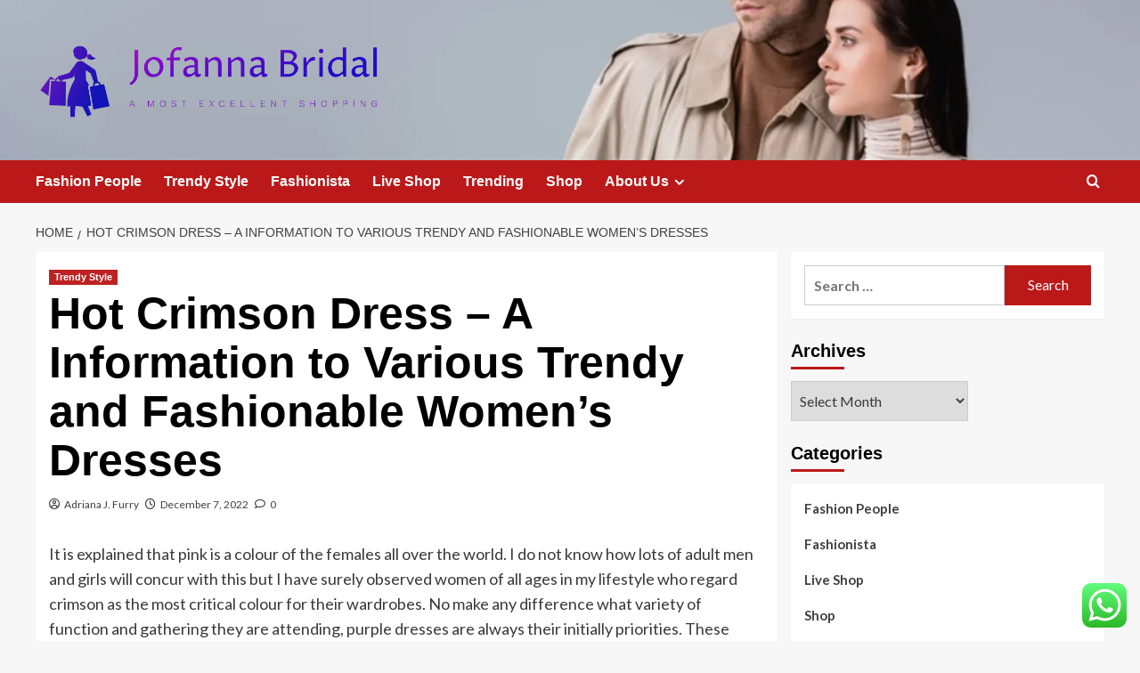

--- FILE ---
content_type: text/html; charset=UTF-8
request_url: https://jofannabridal.com/hot-crimson-dress-a-information-to-various-trendy-and-fashionable-womens-dresses.html
body_size: 19562
content:
<!doctype html>
<html lang="en-US">

<head>
  <meta charset="UTF-8">
  <meta name="viewport" content="width=device-width, initial-scale=1">
  <link rel="profile" href="https://gmpg.org/xfn/11">
  <meta name='robots' content='index, follow, max-image-preview:large, max-snippet:-1, max-video-preview:-1' />
<link rel='preload' href='https://fonts.googleapis.com/css?family=Source%2BSans%2BPro%3A400%2C700%7CLato%3A400%2C700&#038;subset=latin&#038;display=swap' as='style' onload="this.onload=null;this.rel='stylesheet'" type='text/css' media='all' crossorigin='anonymous'>
<link rel='preconnect' href='https://fonts.googleapis.com' crossorigin='anonymous'>
<link rel='preconnect' href='https://fonts.gstatic.com' crossorigin='anonymous'>

	<!-- This site is optimized with the Yoast SEO plugin v26.6 - https://yoast.com/wordpress/plugins/seo/ -->
	<title>Hot Crimson Dress - A Information to Various Trendy and Fashionable Women&#039;s Dresses - Jofannabridal</title>
	<link rel="canonical" href="https://jofannabridal.com/hot-crimson-dress-a-information-to-various-trendy-and-fashionable-womens-dresses.html" />
	<meta property="og:locale" content="en_US" />
	<meta property="og:type" content="article" />
	<meta property="og:title" content="Hot Crimson Dress - A Information to Various Trendy and Fashionable Women&#039;s Dresses - Jofannabridal" />
	<meta property="og:description" content="It is explained that pink is a colour of the females all over the world...." />
	<meta property="og:url" content="https://jofannabridal.com/hot-crimson-dress-a-information-to-various-trendy-and-fashionable-womens-dresses.html" />
	<meta property="og:site_name" content="Jofannabridal" />
	<meta property="article:published_time" content="2022-12-07T04:19:26+00:00" />
	<meta property="og:image" content="https://i.ibb.co/tB3QMTZ/Wom-Fash-Jew-Wed-68.jpg" />
	<meta name="author" content="Adriana J. Furry" />
	<meta name="twitter:card" content="summary_large_image" />
	<meta name="twitter:image" content="https://i.ibb.co/tB3QMTZ/Wom-Fash-Jew-Wed-68.jpg" />
	<meta name="twitter:label1" content="Written by" />
	<meta name="twitter:data1" content="Adriana J. Furry" />
	<meta name="twitter:label2" content="Est. reading time" />
	<meta name="twitter:data2" content="2 minutes" />
	<script type="application/ld+json" class="yoast-schema-graph">{"@context":"https://schema.org","@graph":[{"@type":"Article","@id":"https://jofannabridal.com/hot-crimson-dress-a-information-to-various-trendy-and-fashionable-womens-dresses.html#article","isPartOf":{"@id":"https://jofannabridal.com/hot-crimson-dress-a-information-to-various-trendy-and-fashionable-womens-dresses.html"},"author":{"name":"Adriana J. Furry","@id":"https://jofannabridal.com/#/schema/person/895c1ce41caa4cae5ad7de6e463e0b17"},"headline":"Hot Crimson Dress &#8211; A Information to Various Trendy and Fashionable Women&#8217;s Dresses","datePublished":"2022-12-07T04:19:26+00:00","mainEntityOfPage":{"@id":"https://jofannabridal.com/hot-crimson-dress-a-information-to-various-trendy-and-fashionable-womens-dresses.html"},"wordCount":400,"commentCount":0,"publisher":{"@id":"https://jofannabridal.com/#organization"},"image":["https://i.ibb.co/tB3QMTZ/Wom-Fash-Jew-Wed-68.jpg"],"thumbnailUrl":"","articleSection":["Trendy Style"],"inLanguage":"en-US","potentialAction":[{"@type":"CommentAction","name":"Comment","target":["https://jofannabridal.com/hot-crimson-dress-a-information-to-various-trendy-and-fashionable-womens-dresses.html#respond"]}]},{"@type":"WebPage","@id":"https://jofannabridal.com/hot-crimson-dress-a-information-to-various-trendy-and-fashionable-womens-dresses.html","url":"https://jofannabridal.com/hot-crimson-dress-a-information-to-various-trendy-and-fashionable-womens-dresses.html","name":"Hot Crimson Dress - A Information to Various Trendy and Fashionable Women's Dresses - Jofannabridal","isPartOf":{"@id":"https://jofannabridal.com/#website"},"primaryImageOfPage":"https://i.ibb.co/tB3QMTZ/Wom-Fash-Jew-Wed-68.jpg","image":["https://i.ibb.co/tB3QMTZ/Wom-Fash-Jew-Wed-68.jpg"],"thumbnailUrl":"","datePublished":"2022-12-07T04:19:26+00:00","breadcrumb":{"@id":"https://jofannabridal.com/hot-crimson-dress-a-information-to-various-trendy-and-fashionable-womens-dresses.html#breadcrumb"},"inLanguage":"en-US","potentialAction":[{"@type":"ReadAction","target":["https://jofannabridal.com/hot-crimson-dress-a-information-to-various-trendy-and-fashionable-womens-dresses.html"]}]},{"@type":"ImageObject","inLanguage":"en-US","@id":"https://jofannabridal.com/hot-crimson-dress-a-information-to-various-trendy-and-fashionable-womens-dresses.html#primaryimage","url":"https://i.ibb.co/tB3QMTZ/Wom-Fash-Jew-Wed-68.jpg","contentUrl":"https://i.ibb.co/tB3QMTZ/Wom-Fash-Jew-Wed-68.jpg"},{"@type":"BreadcrumbList","@id":"https://jofannabridal.com/hot-crimson-dress-a-information-to-various-trendy-and-fashionable-womens-dresses.html#breadcrumb","itemListElement":[{"@type":"ListItem","position":1,"name":"Home","item":"https://jofannabridal.com/"},{"@type":"ListItem","position":2,"name":"Hot Crimson Dress &#8211; A Information to Various Trendy and Fashionable Women&#8217;s Dresses"}]},{"@type":"WebSite","@id":"https://jofannabridal.com/#website","url":"https://jofannabridal.com/","name":"Jofannabridal","description":"A Most Excellent Shopping","publisher":{"@id":"https://jofannabridal.com/#organization"},"potentialAction":[{"@type":"SearchAction","target":{"@type":"EntryPoint","urlTemplate":"https://jofannabridal.com/?s={search_term_string}"},"query-input":{"@type":"PropertyValueSpecification","valueRequired":true,"valueName":"search_term_string"}}],"inLanguage":"en-US"},{"@type":"Organization","@id":"https://jofannabridal.com/#organization","name":"Jofannabridal","url":"https://jofannabridal.com/","logo":{"@type":"ImageObject","inLanguage":"en-US","@id":"https://jofannabridal.com/#/schema/logo/image/","url":"https://jofannabridal.com/wp-content/uploads/2025/07/cropped-default-1.png","contentUrl":"https://jofannabridal.com/wp-content/uploads/2025/07/cropped-default-1.png","width":757,"height":174,"caption":"Jofannabridal"},"image":{"@id":"https://jofannabridal.com/#/schema/logo/image/"}},{"@type":"Person","@id":"https://jofannabridal.com/#/schema/person/895c1ce41caa4cae5ad7de6e463e0b17","name":"Adriana J. Furry","image":{"@type":"ImageObject","inLanguage":"en-US","@id":"https://jofannabridal.com/#/schema/person/image/","url":"https://secure.gravatar.com/avatar/9775e5adcc3b8335b87f12a509e3aeb86be797db04de1db476f54b47062f6cfe?s=96&r=g","contentUrl":"https://secure.gravatar.com/avatar/9775e5adcc3b8335b87f12a509e3aeb86be797db04de1db476f54b47062f6cfe?s=96&r=g","caption":"Adriana J. Furry"},"url":"https://jofannabridal.com/author/adriana-j-furry"}]}</script>
	<!-- / Yoast SEO plugin. -->


<link rel='dns-prefetch' href='//fonts.googleapis.com' />
<link rel='preconnect' href='https://fonts.googleapis.com' />
<link rel='preconnect' href='https://fonts.gstatic.com' />
<link rel="alternate" type="application/rss+xml" title="Jofannabridal &raquo; Feed" href="https://jofannabridal.com/feed" />
<link rel="alternate" type="application/rss+xml" title="Jofannabridal &raquo; Comments Feed" href="https://jofannabridal.com/comments/feed" />
<link rel="alternate" type="application/rss+xml" title="Jofannabridal &raquo; Hot Crimson Dress &#8211; A Information to Various Trendy and Fashionable Women&#8217;s Dresses Comments Feed" href="https://jofannabridal.com/hot-crimson-dress-a-information-to-various-trendy-and-fashionable-womens-dresses.html/feed" />
<link rel="alternate" title="oEmbed (JSON)" type="application/json+oembed" href="https://jofannabridal.com/wp-json/oembed/1.0/embed?url=https%3A%2F%2Fjofannabridal.com%2Fhot-crimson-dress-a-information-to-various-trendy-and-fashionable-womens-dresses.html" />
<link rel="alternate" title="oEmbed (XML)" type="text/xml+oembed" href="https://jofannabridal.com/wp-json/oembed/1.0/embed?url=https%3A%2F%2Fjofannabridal.com%2Fhot-crimson-dress-a-information-to-various-trendy-and-fashionable-womens-dresses.html&#038;format=xml" />
<style id='wp-img-auto-sizes-contain-inline-css' type='text/css'>
img:is([sizes=auto i],[sizes^="auto," i]){contain-intrinsic-size:3000px 1500px}
/*# sourceURL=wp-img-auto-sizes-contain-inline-css */
</style>

<link rel='stylesheet' id='ht_ctc_main_css-css' href='https://jofannabridal.com/wp-content/plugins/click-to-chat-for-whatsapp/new/inc/assets/css/main.css?ver=4.35' type='text/css' media='all' />
<style id='wp-emoji-styles-inline-css' type='text/css'>

	img.wp-smiley, img.emoji {
		display: inline !important;
		border: none !important;
		box-shadow: none !important;
		height: 1em !important;
		width: 1em !important;
		margin: 0 0.07em !important;
		vertical-align: -0.1em !important;
		background: none !important;
		padding: 0 !important;
	}
/*# sourceURL=wp-emoji-styles-inline-css */
</style>
<link rel='stylesheet' id='wp-block-library-css' href='https://jofannabridal.com/wp-includes/css/dist/block-library/style.min.css?ver=6.9' type='text/css' media='all' />
<style id='global-styles-inline-css' type='text/css'>
:root{--wp--preset--aspect-ratio--square: 1;--wp--preset--aspect-ratio--4-3: 4/3;--wp--preset--aspect-ratio--3-4: 3/4;--wp--preset--aspect-ratio--3-2: 3/2;--wp--preset--aspect-ratio--2-3: 2/3;--wp--preset--aspect-ratio--16-9: 16/9;--wp--preset--aspect-ratio--9-16: 9/16;--wp--preset--color--black: #000000;--wp--preset--color--cyan-bluish-gray: #abb8c3;--wp--preset--color--white: #ffffff;--wp--preset--color--pale-pink: #f78da7;--wp--preset--color--vivid-red: #cf2e2e;--wp--preset--color--luminous-vivid-orange: #ff6900;--wp--preset--color--luminous-vivid-amber: #fcb900;--wp--preset--color--light-green-cyan: #7bdcb5;--wp--preset--color--vivid-green-cyan: #00d084;--wp--preset--color--pale-cyan-blue: #8ed1fc;--wp--preset--color--vivid-cyan-blue: #0693e3;--wp--preset--color--vivid-purple: #9b51e0;--wp--preset--gradient--vivid-cyan-blue-to-vivid-purple: linear-gradient(135deg,rgb(6,147,227) 0%,rgb(155,81,224) 100%);--wp--preset--gradient--light-green-cyan-to-vivid-green-cyan: linear-gradient(135deg,rgb(122,220,180) 0%,rgb(0,208,130) 100%);--wp--preset--gradient--luminous-vivid-amber-to-luminous-vivid-orange: linear-gradient(135deg,rgb(252,185,0) 0%,rgb(255,105,0) 100%);--wp--preset--gradient--luminous-vivid-orange-to-vivid-red: linear-gradient(135deg,rgb(255,105,0) 0%,rgb(207,46,46) 100%);--wp--preset--gradient--very-light-gray-to-cyan-bluish-gray: linear-gradient(135deg,rgb(238,238,238) 0%,rgb(169,184,195) 100%);--wp--preset--gradient--cool-to-warm-spectrum: linear-gradient(135deg,rgb(74,234,220) 0%,rgb(151,120,209) 20%,rgb(207,42,186) 40%,rgb(238,44,130) 60%,rgb(251,105,98) 80%,rgb(254,248,76) 100%);--wp--preset--gradient--blush-light-purple: linear-gradient(135deg,rgb(255,206,236) 0%,rgb(152,150,240) 100%);--wp--preset--gradient--blush-bordeaux: linear-gradient(135deg,rgb(254,205,165) 0%,rgb(254,45,45) 50%,rgb(107,0,62) 100%);--wp--preset--gradient--luminous-dusk: linear-gradient(135deg,rgb(255,203,112) 0%,rgb(199,81,192) 50%,rgb(65,88,208) 100%);--wp--preset--gradient--pale-ocean: linear-gradient(135deg,rgb(255,245,203) 0%,rgb(182,227,212) 50%,rgb(51,167,181) 100%);--wp--preset--gradient--electric-grass: linear-gradient(135deg,rgb(202,248,128) 0%,rgb(113,206,126) 100%);--wp--preset--gradient--midnight: linear-gradient(135deg,rgb(2,3,129) 0%,rgb(40,116,252) 100%);--wp--preset--font-size--small: 13px;--wp--preset--font-size--medium: 20px;--wp--preset--font-size--large: 36px;--wp--preset--font-size--x-large: 42px;--wp--preset--spacing--20: 0.44rem;--wp--preset--spacing--30: 0.67rem;--wp--preset--spacing--40: 1rem;--wp--preset--spacing--50: 1.5rem;--wp--preset--spacing--60: 2.25rem;--wp--preset--spacing--70: 3.38rem;--wp--preset--spacing--80: 5.06rem;--wp--preset--shadow--natural: 6px 6px 9px rgba(0, 0, 0, 0.2);--wp--preset--shadow--deep: 12px 12px 50px rgba(0, 0, 0, 0.4);--wp--preset--shadow--sharp: 6px 6px 0px rgba(0, 0, 0, 0.2);--wp--preset--shadow--outlined: 6px 6px 0px -3px rgb(255, 255, 255), 6px 6px rgb(0, 0, 0);--wp--preset--shadow--crisp: 6px 6px 0px rgb(0, 0, 0);}:root { --wp--style--global--content-size: 800px;--wp--style--global--wide-size: 1200px; }:where(body) { margin: 0; }.wp-site-blocks > .alignleft { float: left; margin-right: 2em; }.wp-site-blocks > .alignright { float: right; margin-left: 2em; }.wp-site-blocks > .aligncenter { justify-content: center; margin-left: auto; margin-right: auto; }:where(.wp-site-blocks) > * { margin-block-start: 24px; margin-block-end: 0; }:where(.wp-site-blocks) > :first-child { margin-block-start: 0; }:where(.wp-site-blocks) > :last-child { margin-block-end: 0; }:root { --wp--style--block-gap: 24px; }:root :where(.is-layout-flow) > :first-child{margin-block-start: 0;}:root :where(.is-layout-flow) > :last-child{margin-block-end: 0;}:root :where(.is-layout-flow) > *{margin-block-start: 24px;margin-block-end: 0;}:root :where(.is-layout-constrained) > :first-child{margin-block-start: 0;}:root :where(.is-layout-constrained) > :last-child{margin-block-end: 0;}:root :where(.is-layout-constrained) > *{margin-block-start: 24px;margin-block-end: 0;}:root :where(.is-layout-flex){gap: 24px;}:root :where(.is-layout-grid){gap: 24px;}.is-layout-flow > .alignleft{float: left;margin-inline-start: 0;margin-inline-end: 2em;}.is-layout-flow > .alignright{float: right;margin-inline-start: 2em;margin-inline-end: 0;}.is-layout-flow > .aligncenter{margin-left: auto !important;margin-right: auto !important;}.is-layout-constrained > .alignleft{float: left;margin-inline-start: 0;margin-inline-end: 2em;}.is-layout-constrained > .alignright{float: right;margin-inline-start: 2em;margin-inline-end: 0;}.is-layout-constrained > .aligncenter{margin-left: auto !important;margin-right: auto !important;}.is-layout-constrained > :where(:not(.alignleft):not(.alignright):not(.alignfull)){max-width: var(--wp--style--global--content-size);margin-left: auto !important;margin-right: auto !important;}.is-layout-constrained > .alignwide{max-width: var(--wp--style--global--wide-size);}body .is-layout-flex{display: flex;}.is-layout-flex{flex-wrap: wrap;align-items: center;}.is-layout-flex > :is(*, div){margin: 0;}body .is-layout-grid{display: grid;}.is-layout-grid > :is(*, div){margin: 0;}body{padding-top: 0px;padding-right: 0px;padding-bottom: 0px;padding-left: 0px;}a:where(:not(.wp-element-button)){text-decoration: none;}:root :where(.wp-element-button, .wp-block-button__link){background-color: #32373c;border-radius: 0;border-width: 0;color: #fff;font-family: inherit;font-size: inherit;font-style: inherit;font-weight: inherit;letter-spacing: inherit;line-height: inherit;padding-top: calc(0.667em + 2px);padding-right: calc(1.333em + 2px);padding-bottom: calc(0.667em + 2px);padding-left: calc(1.333em + 2px);text-decoration: none;text-transform: inherit;}.has-black-color{color: var(--wp--preset--color--black) !important;}.has-cyan-bluish-gray-color{color: var(--wp--preset--color--cyan-bluish-gray) !important;}.has-white-color{color: var(--wp--preset--color--white) !important;}.has-pale-pink-color{color: var(--wp--preset--color--pale-pink) !important;}.has-vivid-red-color{color: var(--wp--preset--color--vivid-red) !important;}.has-luminous-vivid-orange-color{color: var(--wp--preset--color--luminous-vivid-orange) !important;}.has-luminous-vivid-amber-color{color: var(--wp--preset--color--luminous-vivid-amber) !important;}.has-light-green-cyan-color{color: var(--wp--preset--color--light-green-cyan) !important;}.has-vivid-green-cyan-color{color: var(--wp--preset--color--vivid-green-cyan) !important;}.has-pale-cyan-blue-color{color: var(--wp--preset--color--pale-cyan-blue) !important;}.has-vivid-cyan-blue-color{color: var(--wp--preset--color--vivid-cyan-blue) !important;}.has-vivid-purple-color{color: var(--wp--preset--color--vivid-purple) !important;}.has-black-background-color{background-color: var(--wp--preset--color--black) !important;}.has-cyan-bluish-gray-background-color{background-color: var(--wp--preset--color--cyan-bluish-gray) !important;}.has-white-background-color{background-color: var(--wp--preset--color--white) !important;}.has-pale-pink-background-color{background-color: var(--wp--preset--color--pale-pink) !important;}.has-vivid-red-background-color{background-color: var(--wp--preset--color--vivid-red) !important;}.has-luminous-vivid-orange-background-color{background-color: var(--wp--preset--color--luminous-vivid-orange) !important;}.has-luminous-vivid-amber-background-color{background-color: var(--wp--preset--color--luminous-vivid-amber) !important;}.has-light-green-cyan-background-color{background-color: var(--wp--preset--color--light-green-cyan) !important;}.has-vivid-green-cyan-background-color{background-color: var(--wp--preset--color--vivid-green-cyan) !important;}.has-pale-cyan-blue-background-color{background-color: var(--wp--preset--color--pale-cyan-blue) !important;}.has-vivid-cyan-blue-background-color{background-color: var(--wp--preset--color--vivid-cyan-blue) !important;}.has-vivid-purple-background-color{background-color: var(--wp--preset--color--vivid-purple) !important;}.has-black-border-color{border-color: var(--wp--preset--color--black) !important;}.has-cyan-bluish-gray-border-color{border-color: var(--wp--preset--color--cyan-bluish-gray) !important;}.has-white-border-color{border-color: var(--wp--preset--color--white) !important;}.has-pale-pink-border-color{border-color: var(--wp--preset--color--pale-pink) !important;}.has-vivid-red-border-color{border-color: var(--wp--preset--color--vivid-red) !important;}.has-luminous-vivid-orange-border-color{border-color: var(--wp--preset--color--luminous-vivid-orange) !important;}.has-luminous-vivid-amber-border-color{border-color: var(--wp--preset--color--luminous-vivid-amber) !important;}.has-light-green-cyan-border-color{border-color: var(--wp--preset--color--light-green-cyan) !important;}.has-vivid-green-cyan-border-color{border-color: var(--wp--preset--color--vivid-green-cyan) !important;}.has-pale-cyan-blue-border-color{border-color: var(--wp--preset--color--pale-cyan-blue) !important;}.has-vivid-cyan-blue-border-color{border-color: var(--wp--preset--color--vivid-cyan-blue) !important;}.has-vivid-purple-border-color{border-color: var(--wp--preset--color--vivid-purple) !important;}.has-vivid-cyan-blue-to-vivid-purple-gradient-background{background: var(--wp--preset--gradient--vivid-cyan-blue-to-vivid-purple) !important;}.has-light-green-cyan-to-vivid-green-cyan-gradient-background{background: var(--wp--preset--gradient--light-green-cyan-to-vivid-green-cyan) !important;}.has-luminous-vivid-amber-to-luminous-vivid-orange-gradient-background{background: var(--wp--preset--gradient--luminous-vivid-amber-to-luminous-vivid-orange) !important;}.has-luminous-vivid-orange-to-vivid-red-gradient-background{background: var(--wp--preset--gradient--luminous-vivid-orange-to-vivid-red) !important;}.has-very-light-gray-to-cyan-bluish-gray-gradient-background{background: var(--wp--preset--gradient--very-light-gray-to-cyan-bluish-gray) !important;}.has-cool-to-warm-spectrum-gradient-background{background: var(--wp--preset--gradient--cool-to-warm-spectrum) !important;}.has-blush-light-purple-gradient-background{background: var(--wp--preset--gradient--blush-light-purple) !important;}.has-blush-bordeaux-gradient-background{background: var(--wp--preset--gradient--blush-bordeaux) !important;}.has-luminous-dusk-gradient-background{background: var(--wp--preset--gradient--luminous-dusk) !important;}.has-pale-ocean-gradient-background{background: var(--wp--preset--gradient--pale-ocean) !important;}.has-electric-grass-gradient-background{background: var(--wp--preset--gradient--electric-grass) !important;}.has-midnight-gradient-background{background: var(--wp--preset--gradient--midnight) !important;}.has-small-font-size{font-size: var(--wp--preset--font-size--small) !important;}.has-medium-font-size{font-size: var(--wp--preset--font-size--medium) !important;}.has-large-font-size{font-size: var(--wp--preset--font-size--large) !important;}.has-x-large-font-size{font-size: var(--wp--preset--font-size--x-large) !important;}
/*# sourceURL=global-styles-inline-css */
</style>

<link rel='stylesheet' id='contact-form-7-css' href='https://jofannabridal.com/wp-content/plugins/contact-form-7/includes/css/styles.css?ver=6.1.4' type='text/css' media='all' />
<style id='contact-form-7-inline-css' type='text/css'>
.wpcf7 .wpcf7-recaptcha iframe {margin-bottom: 0;}.wpcf7 .wpcf7-recaptcha[data-align="center"] > div {margin: 0 auto;}.wpcf7 .wpcf7-recaptcha[data-align="right"] > div {margin: 0 0 0 auto;}
/*# sourceURL=contact-form-7-inline-css */
</style>
<link rel='stylesheet' id='widgetopts-styles-css' href='https://jofannabridal.com/wp-content/plugins/widget-options/assets/css/widget-options.css?ver=4.1.3' type='text/css' media='all' />
<link rel='stylesheet' id='ez-toc-css' href='https://jofannabridal.com/wp-content/plugins/easy-table-of-contents/assets/css/screen.min.css?ver=2.0.80' type='text/css' media='all' />
<style id='ez-toc-inline-css' type='text/css'>
div#ez-toc-container .ez-toc-title {font-size: 120%;}div#ez-toc-container .ez-toc-title {font-weight: 500;}div#ez-toc-container ul li , div#ez-toc-container ul li a {font-size: 95%;}div#ez-toc-container ul li , div#ez-toc-container ul li a {font-weight: 500;}div#ez-toc-container nav ul ul li {font-size: 90%;}.ez-toc-box-title {font-weight: bold; margin-bottom: 10px; text-align: center; text-transform: uppercase; letter-spacing: 1px; color: #666; padding-bottom: 5px;position:absolute;top:-4%;left:5%;background-color: inherit;transition: top 0.3s ease;}.ez-toc-box-title.toc-closed {top:-25%;}
.ez-toc-container-direction {direction: ltr;}.ez-toc-counter ul{counter-reset: item ;}.ez-toc-counter nav ul li a::before {content: counters(item, '.', decimal) '. ';display: inline-block;counter-increment: item;flex-grow: 0;flex-shrink: 0;margin-right: .2em; float: left; }.ez-toc-widget-direction {direction: ltr;}.ez-toc-widget-container ul{counter-reset: item ;}.ez-toc-widget-container nav ul li a::before {content: counters(item, '.', decimal) '. ';display: inline-block;counter-increment: item;flex-grow: 0;flex-shrink: 0;margin-right: .2em; float: left; }
/*# sourceURL=ez-toc-inline-css */
</style>
<link rel='stylesheet' id='covernews-google-fonts-css' href='https://fonts.googleapis.com/css?family=Source%2BSans%2BPro%3A400%2C700%7CLato%3A400%2C700&#038;subset=latin&#038;display=swap' type='text/css' media='all' />
<link rel='stylesheet' id='covernews-icons-css' href='https://jofannabridal.com/wp-content/themes/covernews/assets/icons/style.css?ver=6.9' type='text/css' media='all' />
<link rel='stylesheet' id='bootstrap-css' href='https://jofannabridal.com/wp-content/themes/covernews/assets/bootstrap/css/bootstrap.min.css?ver=6.9' type='text/css' media='all' />
<link rel='stylesheet' id='covernews-style-css' href='https://jofannabridal.com/wp-content/themes/covernews/style.min.css?ver=6.0.3' type='text/css' media='all' />
<script type="text/javascript" src="https://jofannabridal.com/wp-includes/js/jquery/jquery.min.js?ver=3.7.1" id="jquery-core-js"></script>
<script type="text/javascript" src="https://jofannabridal.com/wp-includes/js/jquery/jquery-migrate.min.js?ver=3.4.1" id="jquery-migrate-js"></script>
<link rel="https://api.w.org/" href="https://jofannabridal.com/wp-json/" /><link rel="alternate" title="JSON" type="application/json" href="https://jofannabridal.com/wp-json/wp/v2/posts/445" /><link rel="EditURI" type="application/rsd+xml" title="RSD" href="https://jofannabridal.com/xmlrpc.php?rsd" />
<meta name="generator" content="WordPress 6.9" />
<link rel='shortlink' href='https://jofannabridal.com/?p=445' />
<!-- HFCM by 99 Robots - Snippet # 4: contconcord -->
<meta name="contconcord"  content="h8C23758vw55UuOC3N79h89UgfaFFdNt" >
<!-- /end HFCM by 99 Robots -->
<!-- HFCM by 99 Robots - Snippet # 5: console -->
<meta name="google-site-verification" content="KvLZ9tgpBF4G2yFbL7Xp3ZA9xmvoQwvTjI6Ahn_g0AY" />
<!-- /end HFCM by 99 Robots -->
<!-- MagenetMonetization V: 1.0.29.3--><!-- MagenetMonetization 1 --><!-- MagenetMonetization 1.1 --><link rel="preload" href="https://jofannabridal.com/wp-content/uploads/2025/09/cropped-website-header-fashionable-couple-looking-260nw-1785066224.webp" as="image">        <style type="text/css">
                        body .masthead-banner.data-bg:before {
                background: rgba(0,0,0,0);
            }
                        .site-title,
            .site-description {
                position: absolute;
                clip: rect(1px, 1px, 1px, 1px);
                display: none;
            }

                    .elementor-template-full-width .elementor-section.elementor-section-full_width > .elementor-container,
        .elementor-template-full-width .elementor-section.elementor-section-boxed > .elementor-container{
            max-width: 1200px;
        }
        @media (min-width: 1600px){
            .elementor-template-full-width .elementor-section.elementor-section-full_width > .elementor-container,
            .elementor-template-full-width .elementor-section.elementor-section-boxed > .elementor-container{
                max-width: 1600px;
            }
        }
        
        .align-content-left .elementor-section-stretched,
        .align-content-right .elementor-section-stretched {
            max-width: 100%;
            left: 0 !important;
        }


        </style>
        <link rel="icon" href="https://jofannabridal.com/wp-content/uploads/2025/07/cropped-cropped-default-1-32x32.png" sizes="32x32" />
<link rel="icon" href="https://jofannabridal.com/wp-content/uploads/2025/07/cropped-cropped-default-1-192x192.png" sizes="192x192" />
<link rel="apple-touch-icon" href="https://jofannabridal.com/wp-content/uploads/2025/07/cropped-cropped-default-1-180x180.png" />
<meta name="msapplication-TileImage" content="https://jofannabridal.com/wp-content/uploads/2025/07/cropped-cropped-default-1-270x270.png" />

<!-- FIFU:jsonld:begin -->
<script type="application/ld+json">{"@context":"https://schema.org","@graph":[{"@type":"ImageObject","@id":"https://i.ibb.co/tB3QMTZ/Wom-Fash-Jew-Wed-68.jpg","url":"https://i.ibb.co/tB3QMTZ/Wom-Fash-Jew-Wed-68.jpg","contentUrl":"https://i.ibb.co/tB3QMTZ/Wom-Fash-Jew-Wed-68.jpg","mainEntityOfPage":"https://jofannabridal.com/hot-crimson-dress-a-information-to-various-trendy-and-fashionable-womens-dresses.html"}]}</script>
<!-- FIFU:jsonld:end -->
<link rel="preload" as="image" href="https://img.freepik.com/free-photo/medium-shot-woman-repairing-clothes_23-2150746371.jpg?uid=R182340683&#038;ga=GA1.1.652526317.1736473170&#038;semt=ais_hybrid&#038;w=740"><link rel="preload" as="image" href="https://img.freepik.com/free-photo/woman-drinking-water-break_23-2148898075.jpg?uid=R182340683&#038;ga=GA1.1.652526317.1736473170&#038;semt=ais_hybrid&#038;w=740"><link rel="preload" as="image" href="https://i.ibb.co/Ybm3js9/Wom-Fash-Jew-Wed-101.jpg"><link rel="preload" as="image" href="https://img.freepik.com/free-photo/friends-getting-ready-drag-show_23-2149490860.jpg?uid=R182340683&#038;ga=GA1.1.652526317.1736473170&#038;semt=ais_hybrid&#038;w=740"><link rel="preload" as="image" href="https://img.freepik.com/free-photo/blonde-girl-blue-dress-clothing-store-with-red-curtains_627829-8542.jpg?uid=R182340683&#038;ga=GA1.1.652526317.1736473170&#038;semt=ais_hybrid&#038;w=740"><link rel="preload" as="image" href="https://img.freepik.com/free-photo/attractive-young-female-with-black-hat-sitting-cafe-glass-wall_181624-21926.jpg?uid=R182340683&#038;ga=GA1.1.652526317.1736473170&#038;semt=ais_hybrid&#038;w=740"><link rel="preload" as="image" href="https://img.freepik.com/free-photo/modern-young-woman-shielding-her-eyes-through-blue-plastic-bag-against-sky_23-2148221996.jpg?uid=R182340683&#038;ga=GA1.1.652526317.1736473170&#038;semt=ais_hybrid&#038;w=740"><link rel="preload" as="image" href="https://img.freepik.com/free-photo/medium-shot-woman-repairing-clothes_23-2150746371.jpg?uid=R182340683&#038;ga=GA1.1.652526317.1736473170&#038;semt=ais_hybrid&#038;w=740"></head>









<body class="wp-singular post-template-default single single-post postid-445 single-format-standard wp-custom-logo wp-embed-responsive wp-theme-covernews default-content-layout archive-layout-grid scrollup-sticky-header aft-sticky-header aft-sticky-sidebar default aft-container-default aft-main-banner-slider-editors-picks-trending single-content-mode-default header-image-default align-content-left aft-and">
  
  
  <div id="page" class="site">
    <a class="skip-link screen-reader-text" href="#content">Skip to content</a>

    <div class="header-layout-1">
    <header id="masthead" class="site-header">
        <div class="masthead-banner af-header-image data-bg" style="background-image: url(https://jofannabridal.com/wp-content/uploads/2025/09/cropped-website-header-fashionable-couple-looking-260nw-1785066224.webp);">
      <div class="container">
        <div class="row">
          <div class="col-md-4">
            <div class="site-branding">
              <a href="https://jofannabridal.com/" class="custom-logo-link" rel="home"><img width="757" height="174" src="https://jofannabridal.com/wp-content/uploads/2025/07/cropped-default-1.png" class="custom-logo" alt="Jofannabridal" decoding="async" fetchpriority="high" srcset="https://jofannabridal.com/wp-content/uploads/2025/07/cropped-default-1.png 757w, https://jofannabridal.com/wp-content/uploads/2025/07/cropped-default-1-300x69.png 300w" sizes="(max-width: 757px) 100vw, 757px" loading="lazy" /></a>                <p class="site-title font-family-1">
                  <a href="https://jofannabridal.com/" rel="home">Jofannabridal</a>
                </p>
              
                              <p class="site-description">A Most Excellent Shopping</p>
                          </div>
          </div>
          <div class="col-md-8">
                      </div>
        </div>
      </div>
    </div>
    <nav id="site-navigation" class="main-navigation">
      <div class="container">
        <div class="row">
          <div class="kol-12">
            <div class="navigation-container">

              <div class="main-navigation-container-items-wrapper">

                <span class="toggle-menu">
                  <a
                    href="#"
                    class="aft-void-menu"
                    role="button"
                    aria-label="Toggle Primary Menu"
                    aria-controls="primary-menu" aria-expanded="false">
                    <span class="screen-reader-text">Primary Menu</span>
                    <i class="ham"></i>
                  </a>
                </span>
                <span class="af-mobile-site-title-wrap">
                  <a href="https://jofannabridal.com/" class="custom-logo-link" rel="home"><img width="757" height="174" src="https://jofannabridal.com/wp-content/uploads/2025/07/cropped-default-1.png" class="custom-logo" alt="Jofannabridal" decoding="async" srcset="https://jofannabridal.com/wp-content/uploads/2025/07/cropped-default-1.png 757w, https://jofannabridal.com/wp-content/uploads/2025/07/cropped-default-1-300x69.png 300w" sizes="(max-width: 757px) 100vw, 757px" loading="lazy" /></a>                  <p class="site-title font-family-1">
                    <a href="https://jofannabridal.com/" rel="home">Jofannabridal</a>
                  </p>
                </span>
                <div class="menu main-menu"><ul id="primary-menu" class="menu"><li id="menu-item-87" class="menu-item menu-item-type-taxonomy menu-item-object-category menu-item-87"><a href="https://jofannabridal.com/category/fashion-people">Fashion People</a></li>
<li id="menu-item-90" class="menu-item menu-item-type-taxonomy menu-item-object-category current-post-ancestor current-menu-parent current-post-parent menu-item-90"><a href="https://jofannabridal.com/category/trendy-style">Trendy Style</a></li>
<li id="menu-item-86" class="menu-item menu-item-type-taxonomy menu-item-object-category menu-item-86"><a href="https://jofannabridal.com/category/fashionista">Fashionista</a></li>
<li id="menu-item-89" class="menu-item menu-item-type-taxonomy menu-item-object-category menu-item-89"><a href="https://jofannabridal.com/category/live-shop">Live Shop</a></li>
<li id="menu-item-67" class="menu-item menu-item-type-taxonomy menu-item-object-category menu-item-67"><a href="https://jofannabridal.com/category/trending">Trending</a></li>
<li id="menu-item-88" class="menu-item menu-item-type-taxonomy menu-item-object-category menu-item-88"><a href="https://jofannabridal.com/category/shop">Shop</a></li>
<li id="menu-item-37" class="menu-item menu-item-type-post_type menu-item-object-page menu-item-has-children menu-item-37"><a href="https://jofannabridal.com/about-us">About Us</a>
<ul class="sub-menu">
	<li id="menu-item-38" class="menu-item menu-item-type-post_type menu-item-object-page menu-item-38"><a href="https://jofannabridal.com/29-2">Advertise Here</a></li>
	<li id="menu-item-40" class="menu-item menu-item-type-post_type menu-item-object-page menu-item-40"><a href="https://jofannabridal.com/contact-us">Contact Us</a></li>
	<li id="menu-item-39" class="menu-item menu-item-type-post_type menu-item-object-page menu-item-39"><a href="https://jofannabridal.com/privacy-policy">Privacy Policy</a></li>
	<li id="menu-item-41" class="menu-item menu-item-type-post_type menu-item-object-page menu-item-41"><a href="https://jofannabridal.com/sitemap">SITEMAP</a></li>
</ul>
</li>
</ul></div>              </div>
              <div class="cart-search">

                <div class="af-search-wrap">
                  <div class="search-overlay">
                    <a href="#" title="Search" class="search-icon">
                      <i class="fa fa-search"></i>
                    </a>
                    <div class="af-search-form">
                      <form role="search" method="get" class="search-form" action="https://jofannabridal.com/">
				<label>
					<span class="screen-reader-text">Search for:</span>
					<input type="search" class="search-field" placeholder="Search &hellip;" value="" name="s" />
				</label>
				<input type="submit" class="search-submit" value="Search" />
			</form>                    </div>
                  </div>
                </div>
              </div>


            </div>
          </div>
        </div>
      </div>
    </nav>
  </header>
</div>

    
    <div id="content" class="container">
                <div class="em-breadcrumbs font-family-1 covernews-breadcrumbs">
      <div class="row">
        <div role="navigation" aria-label="Breadcrumbs" class="breadcrumb-trail breadcrumbs" itemprop="breadcrumb"><ul class="trail-items" itemscope itemtype="http://schema.org/BreadcrumbList"><meta name="numberOfItems" content="2" /><meta name="itemListOrder" content="Ascending" /><li itemprop="itemListElement" itemscope itemtype="http://schema.org/ListItem" class="trail-item trail-begin"><a href="https://jofannabridal.com" rel="home" itemprop="item"><span itemprop="name">Home</span></a><meta itemprop="position" content="1" /></li><li itemprop="itemListElement" itemscope itemtype="http://schema.org/ListItem" class="trail-item trail-end"><a href="https://jofannabridal.com/hot-crimson-dress-a-information-to-various-trendy-and-fashionable-womens-dresses.html" itemprop="item"><span itemprop="name">Hot Crimson Dress &#8211; A Information to Various Trendy and Fashionable Women&#8217;s Dresses</span></a><meta itemprop="position" content="2" /></li></ul></div>      </div>
    </div>
        <div class="section-block-upper row">
                <div id="primary" class="content-area">
                    <main id="main" class="site-main">

                                                    <article id="post-445" class="af-single-article post-445 post type-post status-publish format-standard has-post-thumbnail hentry category-trendy-style">
                                <div class="entry-content-wrap">
                                    <header class="entry-header">

    <div class="header-details-wrapper">
        <div class="entry-header-details">
                            <div class="figure-categories figure-categories-bg">
                                        <ul class="cat-links"><li class="meta-category">
                             <a class="covernews-categories category-color-1"
                            href="https://jofannabridal.com/category/trendy-style" 
                            aria-label="View all posts in Trendy Style"> 
                                 Trendy Style
                             </a>
                        </li></ul>                </div>
                        <h1 class="entry-title">Hot Crimson Dress &#8211; A Information to Various Trendy and Fashionable Women&#8217;s Dresses</h1>
            
                
    <span class="author-links">

      
        <span class="item-metadata posts-author">
          <i class="far fa-user-circle"></i>
                          <a href="https://jofannabridal.com/author/adriana-j-furry">
                    Adriana J. Furry                </a>
               </span>
                    <span class="item-metadata posts-date">
          <i class="far fa-clock"></i>
          <a href="https://jofannabridal.com/2022/12">
            December 7, 2022          </a>
        </span>
                      <span class="aft-comment-count">
            <a href="https://jofannabridal.com/hot-crimson-dress-a-information-to-various-trendy-and-fashionable-womens-dresses.html">
              <i class="far fa-comment"></i>
              <span class="aft-show-hover">
                0              </span>
            </a>
          </span>
          </span>
                

                    </div>
    </div>

        <div class="aft-post-thumbnail-wrapper">    
                    <div class="post-thumbnail full-width-image">
                                    </div>
            
                </div>
    </header><!-- .entry-header -->                                    

    <div class="entry-content">
        <p>It is explained that pink is a colour of the females all over the world. I do not know how lots of adult men and girls will concur with this but I have surely observed women of all ages in my lifestyle who regard crimson as the most critical colour for their wardrobes. No make any difference what variety of function and gathering they are attending, purple dresses are always their initially priorities. These attire can be worn for official and informal situations. They are even well-liked amongst the course of experienced females. Crimson is a brilliant color but it appears immensely stylish and tasteful.</p>
<p>Let us contemplate what distinctive types of these women&#8217;s costume can be identified at on-line and onsite merchants:</p>
<p>Prolonged Length Dresses</p>
<p>You can locate a broad variety in extensive duration attire which are available in distinctive shades of red color. These shades consist of blood purple, dull crimson, dazzling red and maroon. An extended variety of variety is readily available in scintillating materials such as silk and satin. These attire are out there in unique dimensions, models, designs and lengths. Prolonged duration dresses vary from two inches higher than your ankles to ankle length. Some of the dresses have been specified a touch of black coloration these as black lace on the entrance or the sides, to offer uniqueness and novelty. There are also some with silver and golden thread embroideries on them. Again and aspect cutout types are also available in this class. Silk maxis are very well known to be worn for night functions and prom evenings.</p>
<p>Shorter Length Attire</p>
<p>There is a significant range of dresses readily available below this category. Shorter duration dresses incorporate attire which are as short as an inch or a lot more above the knees. You can obtain them in many fits, variations and patterns to choose the a single which is the most effective for you. Satin mini attire are offered in stone accented flower prints and ruby jewel halted straps.</p>
<p>A alluring red costume is usually a excellent option to dress in for functions such as wedding ceremony get-togethers, cocktail gatherings, anniversaries and even company features and company meetings. It will support boost your elegant seems to be and make you appear like the prettiest lady current on the celebration.</p>
                    <div class="post-item-metadata entry-meta">
                            </div>
               
        
	<nav class="navigation post-navigation" aria-label="Post navigation">
		<h2 class="screen-reader-text">Post navigation</h2>
		<div class="nav-links"><div class="nav-previous"><a href="https://jofannabridal.com/begin-your-cruise-holiday-from-barbados-for-a-fantastic-7-working-day-southern-caribbean-cruise.html" rel="prev">Previous: <span class="em-post-navigation nav-title">Begin Your Cruise Holiday From Barbados, For a Fantastic 7 Working day Southern Caribbean Cruise</span></a></div><div class="nav-next"><a href="https://jofannabridal.com/trendy-design-ideas-for-your-ecommerce-product-page.html" rel="next">Next: <span class="em-post-navigation nav-title">Trendy Design Ideas For Your Ecommerce Product Page</span></a></div></div>
	</nav>            </div><!-- .entry-content -->


                                </div>
                                
<div class="promotionspace enable-promotionspace">
  <div class="em-reated-posts  col-ten">
    <div class="row">
                <h3 class="related-title">
            More Stories          </h3>
                <div class="row">
                      <div class="col-sm-4 latest-posts-grid" data-mh="latest-posts-grid">
              <div class="spotlight-post">
                <figure class="categorised-article inside-img">
                  <div class="categorised-article-wrapper">
                    <div class="data-bg-hover data-bg-categorised read-bg-img">
                      <a href="https://jofannabridal.com/how-to-build-an-affordable-eco-friendly-wardrobe.html"
                        aria-label="How to Build an Affordable Eco-Friendly Wardrobe">
                        <img post-id="3499" fifu-featured="1" width="300" height="300" src="https://img.freepik.com/free-photo/medium-shot-woman-repairing-clothes_23-2150746371.jpg?uid=R182340683&amp;ga=GA1.1.652526317.1736473170&amp;semt=ais_hybrid&amp;w=740" class="attachment-medium size-medium wp-post-image" alt="How to Build an Affordable Eco-Friendly Wardrobe" title="How to Build an Affordable Eco-Friendly Wardrobe" title="How to Build an Affordable Eco-Friendly Wardrobe" decoding="async" loading="lazy" />                      </a>
                    </div>
                  </div>
                                    <div class="figure-categories figure-categories-bg">

                    <ul class="cat-links"><li class="meta-category">
                             <a class="covernews-categories category-color-1"
                            href="https://jofannabridal.com/category/trendy-style" 
                            aria-label="View all posts in Trendy Style"> 
                                 Trendy Style
                             </a>
                        </li></ul>                  </div>
                </figure>

                <figcaption>

                  <h3 class="article-title article-title-1">
                    <a href="https://jofannabridal.com/how-to-build-an-affordable-eco-friendly-wardrobe.html">
                      How to Build an Affordable Eco-Friendly Wardrobe                    </a>
                  </h3>
                  <div class="grid-item-metadata">
                    
    <span class="author-links">

      
        <span class="item-metadata posts-author">
          <i class="far fa-user-circle"></i>
                          <a href="https://jofannabridal.com/author/adriana-j-furry">
                    Adriana J. Furry                </a>
               </span>
                    <span class="item-metadata posts-date">
          <i class="far fa-clock"></i>
          <a href="https://jofannabridal.com/2025/05">
            May 1, 2025          </a>
        </span>
                </span>
                  </div>
                </figcaption>
              </div>
            </div>
                      <div class="col-sm-4 latest-posts-grid" data-mh="latest-posts-grid">
              <div class="spotlight-post">
                <figure class="categorised-article inside-img">
                  <div class="categorised-article-wrapper">
                    <div class="data-bg-hover data-bg-categorised read-bg-img">
                      <a href="https://jofannabridal.com/eco-friendly-fabrics-that-are-changing-the-fashion-industry.html"
                        aria-label="Eco-Friendly Fabrics That Are Changing the Fashion Industry">
                        <img post-id="3496" fifu-featured="1" width="300" height="300" src="https://img.freepik.com/free-photo/woman-drinking-water-break_23-2148898075.jpg?uid=R182340683&amp;ga=GA1.1.652526317.1736473170&amp;semt=ais_hybrid&amp;w=740" class="attachment-medium size-medium wp-post-image" alt="Eco-Friendly Fabrics That Are Changing the Fashion Industry" title="Eco-Friendly Fabrics That Are Changing the Fashion Industry" title="Eco-Friendly Fabrics That Are Changing the Fashion Industry" decoding="async" loading="lazy" />                      </a>
                    </div>
                  </div>
                                    <div class="figure-categories figure-categories-bg">

                    <ul class="cat-links"><li class="meta-category">
                             <a class="covernews-categories category-color-1"
                            href="https://jofannabridal.com/category/trendy-style" 
                            aria-label="View all posts in Trendy Style"> 
                                 Trendy Style
                             </a>
                        </li></ul>                  </div>
                </figure>

                <figcaption>

                  <h3 class="article-title article-title-1">
                    <a href="https://jofannabridal.com/eco-friendly-fabrics-that-are-changing-the-fashion-industry.html">
                      Eco-Friendly Fabrics That Are Changing the Fashion Industry                    </a>
                  </h3>
                  <div class="grid-item-metadata">
                    
    <span class="author-links">

      
        <span class="item-metadata posts-author">
          <i class="far fa-user-circle"></i>
                          <a href="https://jofannabridal.com/author/adriana-j-furry">
                    Adriana J. Furry                </a>
               </span>
                    <span class="item-metadata posts-date">
          <i class="far fa-clock"></i>
          <a href="https://jofannabridal.com/2025/04">
            April 28, 2025          </a>
        </span>
                </span>
                  </div>
                </figcaption>
              </div>
            </div>
                      <div class="col-sm-4 latest-posts-grid" data-mh="latest-posts-grid">
              <div class="spotlight-post">
                <figure class="categorised-article inside-img">
                  <div class="categorised-article-wrapper">
                    <div class="data-bg-hover data-bg-categorised read-bg-img">
                      <a href="https://jofannabridal.com/have-you-got-the-right-hairdressing-chairs.html"
                        aria-label="Have You Got the Right Hairdressing Chairs?">
                        <img post-id="1221" fifu-featured="1" width="300" height="300" src="https://i.ibb.co/Ybm3js9/Wom-Fash-Jew-Wed-101.jpg" class="attachment-medium size-medium wp-post-image" alt="Have You Got the Right Hairdressing Chairs?" title="Have You Got the Right Hairdressing Chairs?" title="Have You Got the Right Hairdressing Chairs?" decoding="async" loading="lazy" />                      </a>
                    </div>
                  </div>
                                    <div class="figure-categories figure-categories-bg">

                    <ul class="cat-links"><li class="meta-category">
                             <a class="covernews-categories category-color-1"
                            href="https://jofannabridal.com/category/trendy-style" 
                            aria-label="View all posts in Trendy Style"> 
                                 Trendy Style
                             </a>
                        </li></ul>                  </div>
                </figure>

                <figcaption>

                  <h3 class="article-title article-title-1">
                    <a href="https://jofannabridal.com/have-you-got-the-right-hairdressing-chairs.html">
                      Have You Got the Right Hairdressing Chairs?                    </a>
                  </h3>
                  <div class="grid-item-metadata">
                    
    <span class="author-links">

      
        <span class="item-metadata posts-author">
          <i class="far fa-user-circle"></i>
                          <a href="https://jofannabridal.com/author/adriana-j-furry">
                    Adriana J. Furry                </a>
               </span>
                    <span class="item-metadata posts-date">
          <i class="far fa-clock"></i>
          <a href="https://jofannabridal.com/2024/10">
            October 20, 2024          </a>
        </span>
                      <span class="aft-comment-count">
            <a href="https://jofannabridal.com/have-you-got-the-right-hairdressing-chairs.html">
              <i class="far fa-comment"></i>
              <span class="aft-show-hover">
                0              </span>
            </a>
          </span>
          </span>
                  </div>
                </figcaption>
              </div>
            </div>
                  </div>
      
    </div>
  </div>
</div>
                                
<div id="comments" class="comments-area">

		<div id="respond" class="comment-respond">
		<h3 id="reply-title" class="comment-reply-title">Leave a Reply <small><a rel="nofollow" id="cancel-comment-reply-link" href="/hot-crimson-dress-a-information-to-various-trendy-and-fashionable-womens-dresses.html#respond" style="display:none;">Cancel reply</a></small></h3><p class="must-log-in">You must be <a href="https://jofannabridal.com/sendiko_dawuh?redirect_to=https%3A%2F%2Fjofannabridal.com%2Fhot-crimson-dress-a-information-to-various-trendy-and-fashionable-womens-dresses.html">logged in</a> to post a comment.</p>	</div><!-- #respond -->
	
</div><!-- #comments -->
                            </article>
                        
                    </main><!-- #main -->
                </div><!-- #primary -->
                                <!-- MagenetMonetization 4 --><aside id="secondary" class="widget-area sidebar-sticky-top">
	<!-- MagenetMonetization 5 --><div id="search-2" class="widget covernews-widget widget_search"><form role="search" method="get" class="search-form" action="https://jofannabridal.com/">
				<label>
					<span class="screen-reader-text">Search for:</span>
					<input type="search" class="search-field" placeholder="Search &hellip;" value="" name="s" />
				</label>
				<input type="submit" class="search-submit" value="Search" />
			</form></div><!-- MagenetMonetization 5 --><div id="archives-3" class="widget covernews-widget widget_archive"><h2 class="widget-title widget-title-1"><span>Archives</span></h2>		<label class="screen-reader-text" for="archives-dropdown-3">Archives</label>
		<select id="archives-dropdown-3" name="archive-dropdown">
			
			<option value="">Select Month</option>
				<option value='https://jofannabridal.com/2025/05'> May 2025 </option>
	<option value='https://jofannabridal.com/2025/04'> April 2025 </option>
	<option value='https://jofannabridal.com/2024/10'> October 2024 </option>
	<option value='https://jofannabridal.com/2024/09'> September 2024 </option>
	<option value='https://jofannabridal.com/2024/08'> August 2024 </option>
	<option value='https://jofannabridal.com/2024/07'> July 2024 </option>
	<option value='https://jofannabridal.com/2024/06'> June 2024 </option>
	<option value='https://jofannabridal.com/2024/05'> May 2024 </option>
	<option value='https://jofannabridal.com/2024/04'> April 2024 </option>
	<option value='https://jofannabridal.com/2024/03'> March 2024 </option>
	<option value='https://jofannabridal.com/2024/02'> February 2024 </option>
	<option value='https://jofannabridal.com/2024/01'> January 2024 </option>
	<option value='https://jofannabridal.com/2023/12'> December 2023 </option>
	<option value='https://jofannabridal.com/2023/11'> November 2023 </option>
	<option value='https://jofannabridal.com/2023/10'> October 2023 </option>
	<option value='https://jofannabridal.com/2023/09'> September 2023 </option>
	<option value='https://jofannabridal.com/2023/08'> August 2023 </option>
	<option value='https://jofannabridal.com/2023/07'> July 2023 </option>
	<option value='https://jofannabridal.com/2023/06'> June 2023 </option>
	<option value='https://jofannabridal.com/2023/05'> May 2023 </option>
	<option value='https://jofannabridal.com/2023/04'> April 2023 </option>
	<option value='https://jofannabridal.com/2023/03'> March 2023 </option>
	<option value='https://jofannabridal.com/2023/02'> February 2023 </option>
	<option value='https://jofannabridal.com/2023/01'> January 2023 </option>
	<option value='https://jofannabridal.com/2022/12'> December 2022 </option>
	<option value='https://jofannabridal.com/2022/11'> November 2022 </option>
	<option value='https://jofannabridal.com/2022/10'> October 2022 </option>
	<option value='https://jofannabridal.com/2022/09'> September 2022 </option>
	<option value='https://jofannabridal.com/2022/08'> August 2022 </option>
	<option value='https://jofannabridal.com/2022/07'> July 2022 </option>
	<option value='https://jofannabridal.com/2022/06'> June 2022 </option>
	<option value='https://jofannabridal.com/2022/05'> May 2022 </option>
	<option value='https://jofannabridal.com/2022/04'> April 2022 </option>
	<option value='https://jofannabridal.com/2022/03'> March 2022 </option>
	<option value='https://jofannabridal.com/2022/02'> February 2022 </option>
	<option value='https://jofannabridal.com/2022/01'> January 2022 </option>
	<option value='https://jofannabridal.com/2021/12'> December 2021 </option>
	<option value='https://jofannabridal.com/2021/11'> November 2021 </option>

		</select>

			<script type="text/javascript">
/* <![CDATA[ */

( ( dropdownId ) => {
	const dropdown = document.getElementById( dropdownId );
	function onSelectChange() {
		setTimeout( () => {
			if ( 'escape' === dropdown.dataset.lastkey ) {
				return;
			}
			if ( dropdown.value ) {
				document.location.href = dropdown.value;
			}
		}, 250 );
	}
	function onKeyUp( event ) {
		if ( 'Escape' === event.key ) {
			dropdown.dataset.lastkey = 'escape';
		} else {
			delete dropdown.dataset.lastkey;
		}
	}
	function onClick() {
		delete dropdown.dataset.lastkey;
	}
	dropdown.addEventListener( 'keyup', onKeyUp );
	dropdown.addEventListener( 'click', onClick );
	dropdown.addEventListener( 'change', onSelectChange );
})( "archives-dropdown-3" );

//# sourceURL=WP_Widget_Archives%3A%3Awidget
/* ]]> */
</script>
</div><!-- MagenetMonetization 5 --><div id="categories-3" class="widget covernews-widget widget_categories"><h2 class="widget-title widget-title-1"><span>Categories</span></h2>
			<ul>
					<li class="cat-item cat-item-98"><a href="https://jofannabridal.com/category/fashion-people">Fashion People</a>
</li>
	<li class="cat-item cat-item-97"><a href="https://jofannabridal.com/category/fashionista">Fashionista</a>
</li>
	<li class="cat-item cat-item-100"><a href="https://jofannabridal.com/category/live-shop">Live Shop</a>
</li>
	<li class="cat-item cat-item-99"><a href="https://jofannabridal.com/category/shop">Shop</a>
</li>
	<li class="cat-item cat-item-1"><a href="https://jofannabridal.com/category/trending">Trending</a>
</li>
	<li class="cat-item cat-item-101"><a href="https://jofannabridal.com/category/trendy-style">Trendy Style</a>
</li>
			</ul>

			</div><!-- MagenetMonetization 5 -->
		<div id="recent-posts-3" class="widget covernews-widget widget_recent_entries">
		<h2 class="widget-title widget-title-1"><span>Recent Posts</span></h2>
		<ul>
											<li>
					<a href="https://jofannabridal.com/best-dressed-at-the-met-gala-2025-glamour.html">Best Dressed at the Met Gala 2025: Glamour</a>
									</li>
											<li>
					<a href="https://jofannabridal.com/red-carpet-fashion-2025-who-wowed-and-who-flopped.html">Red Carpet Fashion 2025: Who Wowed and Who Flopped</a>
									</li>
											<li>
					<a href="https://jofannabridal.com/winter-fashion-trends-2025-stay-stylish-and-cozy.html">Winter Fashion Trends 2025: Stay Stylish and Cozy</a>
									</li>
											<li>
					<a href="https://jofannabridal.com/summer-fashion-trends-you-cant-miss-in-2025.html">Summer Fashion Trends You Can’t Miss in 2025</a>
									</li>
											<li>
					<a href="https://jofannabridal.com/how-to-build-an-affordable-eco-friendly-wardrobe.html">How to Build an Affordable Eco-Friendly Wardrobe</a>
									</li>
					</ul>

		</div><!-- MagenetMonetization 5 --><div id="execphp-8" class="widget covernews-widget widget_execphp"><h2 class="widget-title widget-title-1"><span>Fiverr</span></h2>			<div class="execphpwidget"><a href="https://www.fiverr.com/ifanfaris" target="_blank">
    <img src="https://raw.githubusercontent.com/Abdurrahman-Subh/mdx-blog/main/images/logo-fiverr.png" alt="Fiverr Logo" width="200" height="141">
  </a></div>
		</div><!-- MagenetMonetization 5 --><!-- MagenetMonetization 5 --><div id="tag_cloud-3" class="widget covernews-widget widget_tag_cloud"><h2 class="widget-title widget-title-1"><span>Tags</span></h2><div class="tagcloud"><a href="https://jofannabridal.com/tag/2024-trends" class="tag-cloud-link tag-link-255 tag-link-position-1" style="font-size: 8pt;" aria-label="2024 Trends (1 item)">2024 Trends</a>
<a href="https://jofannabridal.com/tag/2025-trends" class="tag-cloud-link tag-link-220 tag-link-position-2" style="font-size: 8pt;" aria-label="2025 Trends (1 item)">2025 Trends</a>
<a href="https://jofannabridal.com/tag/aap-rocky-met-gala-look" class="tag-cloud-link tag-link-298 tag-link-position-3" style="font-size: 22pt;" aria-label="A$AP Rocky Met Gala Look (2 items)">A$AP Rocky Met Gala Look</a>
<a href="https://jofannabridal.com/tag/affordable-conscious-clothing" class="tag-cloud-link tag-link-218 tag-link-position-4" style="font-size: 8pt;" aria-label="Affordable Conscious Clothing (1 item)">Affordable Conscious Clothing</a>
<a href="https://jofannabridal.com/tag/alessandra-ambrosio-zuhair-murad" class="tag-cloud-link tag-link-293 tag-link-position-5" style="font-size: 22pt;" aria-label="Alessandra Ambrosio Zuhair Murad (2 items)">Alessandra Ambrosio Zuhair Murad</a>
<a href="https://jofannabridal.com/tag/athleisure" class="tag-cloud-link tag-link-240 tag-link-position-6" style="font-size: 8pt;" aria-label="Athleisure (1 item)">Athleisure</a>
<a href="https://jofannabridal.com/tag/balletcore" class="tag-cloud-link tag-link-225 tag-link-position-7" style="font-size: 8pt;" aria-label="Balletcore (1 item)">Balletcore</a>
<a href="https://jofannabridal.com/tag/bella-hadid-saint-laurent" class="tag-cloud-link tag-link-286 tag-link-position-8" style="font-size: 22pt;" aria-label="Bella Hadid Saint Laurent (2 items)">Bella Hadid Saint Laurent</a>
<a href="https://jofannabridal.com/tag/boho-layers" class="tag-cloud-link tag-link-256 tag-link-position-9" style="font-size: 8pt;" aria-label="Boho Layers (1 item)">Boho Layers</a>
<a href="https://jofannabridal.com/tag/breton-stripes" class="tag-cloud-link tag-link-223 tag-link-position-10" style="font-size: 8pt;" aria-label="Breton Stripes (1 item)">Breton Stripes</a>
<a href="https://jofannabridal.com/tag/burgundy-hues" class="tag-cloud-link tag-link-258 tag-link-position-11" style="font-size: 8pt;" aria-label="Burgundy Hues (1 item)">Burgundy Hues</a>
<a href="https://jofannabridal.com/tag/chunky-boots" class="tag-cloud-link tag-link-254 tag-link-position-12" style="font-size: 8pt;" aria-label="Chunky Boots (1 item)">Chunky Boots</a>
<a href="https://jofannabridal.com/tag/colman-domingo-valentino" class="tag-cloud-link tag-link-296 tag-link-position-13" style="font-size: 22pt;" aria-label="Colman Domingo Valentino (2 items)">Colman Domingo Valentino</a>
<a href="https://jofannabridal.com/tag/crochet-tops" class="tag-cloud-link tag-link-248 tag-link-position-14" style="font-size: 8pt;" aria-label="Crochet Tops (1 item)">Crochet Tops</a>
<a href="https://jofannabridal.com/tag/denim-maxi-skirts" class="tag-cloud-link tag-link-222 tag-link-position-15" style="font-size: 8pt;" aria-label="Denim Maxi Skirts (1 item)">Denim Maxi Skirts</a>
<a href="https://jofannabridal.com/tag/east-west-bags" class="tag-cloud-link tag-link-246 tag-link-position-16" style="font-size: 8pt;" aria-label="East-West Bags (1 item)">East-West Bags</a>
<a href="https://jofannabridal.com/tag/ethical-fashion-bargains" class="tag-cloud-link tag-link-219 tag-link-position-17" style="font-size: 8pt;" aria-label="Ethical Fashion Bargains (1 item)">Ethical Fashion Bargains</a>
<a href="https://jofannabridal.com/tag/eva-longoria-sequin-gown" class="tag-cloud-link tag-link-291 tag-link-position-18" style="font-size: 22pt;" aria-label="Eva Longoria Sequin Gown (2 items)">Eva Longoria Sequin Gown</a>
<a href="https://jofannabridal.com/tag/faux-fur-jackets" class="tag-cloud-link tag-link-259 tag-link-position-19" style="font-size: 8pt;" aria-label="Faux Fur Jackets (1 item)">Faux Fur Jackets</a>
<a href="https://jofannabridal.com/tag/heidi-klum-elie-saab" class="tag-cloud-link tag-link-290 tag-link-position-20" style="font-size: 22pt;" aria-label="Heidi Klum Elie Saab (2 items)">Heidi Klum Elie Saab</a>
<a href="https://jofannabridal.com/tag/julia-garner-gucci" class="tag-cloud-link tag-link-292 tag-link-position-21" style="font-size: 22pt;" aria-label="Julia Garner Gucci (2 items)">Julia Garner Gucci</a>
<a href="https://jofannabridal.com/tag/leather-gloves" class="tag-cloud-link tag-link-264 tag-link-position-22" style="font-size: 8pt;" aria-label="Leather Gloves (1 item)">Leather Gloves</a>
<a href="https://jofannabridal.com/tag/leopard-print-coats" class="tag-cloud-link tag-link-251 tag-link-position-23" style="font-size: 8pt;" aria-label="Leopard Print Coats (1 item)">Leopard Print Coats</a>
<a href="https://jofannabridal.com/tag/lewis-hamilton-grace-wales-bonner" class="tag-cloud-link tag-link-295 tag-link-position-24" style="font-size: 22pt;" aria-label="Lewis Hamilton Grace Wales Bonner (2 items)">Lewis Hamilton Grace Wales Bonner</a>
<a href="https://jofannabridal.com/tag/metallic-bags" class="tag-cloud-link tag-link-250 tag-link-position-25" style="font-size: 8pt;" aria-label="Metallic Bags (1 item)">Metallic Bags</a>
<a href="https://jofannabridal.com/tag/micro-shorts" class="tag-cloud-link tag-link-224 tag-link-position-26" style="font-size: 8pt;" aria-label="Micro Shorts (1 item)">Micro Shorts</a>
<a href="https://jofannabridal.com/tag/monochrome-looks" class="tag-cloud-link tag-link-265 tag-link-position-27" style="font-size: 8pt;" aria-label="Monochrome Looks (1 item)">Monochrome Looks</a>
<a href="https://jofannabridal.com/tag/pastel-lilac" class="tag-cloud-link tag-link-249 tag-link-position-28" style="font-size: 8pt;" aria-label="Pastel Lilac (1 item)">Pastel Lilac</a>
<a href="https://jofannabridal.com/tag/peep-toe-shoes" class="tag-cloud-link tag-link-245 tag-link-position-29" style="font-size: 8pt;" aria-label="Peep-Toe Shoes (1 item)">Peep-Toe Shoes</a>
<a href="https://jofannabridal.com/tag/pharrell-williams-pearl-tuxedo" class="tag-cloud-link tag-link-301 tag-link-position-30" style="font-size: 22pt;" aria-label="Pharrell Williams Pearl Tuxedo (2 items)">Pharrell Williams Pearl Tuxedo</a>
<a href="https://jofannabridal.com/tag/rihanna-marc-jacobs" class="tag-cloud-link tag-link-288 tag-link-position-31" style="font-size: 22pt;" aria-label="Rihanna Marc Jacobs (2 items)">Rihanna Marc Jacobs</a>
<a href="https://jofannabridal.com/tag/scarf-necklines" class="tag-cloud-link tag-link-253 tag-link-position-32" style="font-size: 8pt;" aria-label="Scarf Necklines (1 item)">Scarf Necklines</a>
<a href="https://jofannabridal.com/tag/shearling-accents" class="tag-cloud-link tag-link-262 tag-link-position-33" style="font-size: 8pt;" aria-label="Shearling Accents (1 item)">Shearling Accents</a>
<a href="https://jofannabridal.com/tag/sheer-skirts" class="tag-cloud-link tag-link-244 tag-link-position-34" style="font-size: 8pt;" aria-label="Sheer Skirts (1 item)">Sheer Skirts</a>
<a href="https://jofannabridal.com/tag/slip-dresses" class="tag-cloud-link tag-link-227 tag-link-position-35" style="font-size: 8pt;" aria-label="Slip Dresses (1 item)">Slip Dresses</a>
<a href="https://jofannabridal.com/tag/sporty-style" class="tag-cloud-link tag-link-221 tag-link-position-36" style="font-size: 8pt;" aria-label="Sporty Style (1 item)">Sporty Style</a>
<a href="https://jofannabridal.com/tag/tailored-suits" class="tag-cloud-link tag-link-261 tag-link-position-37" style="font-size: 8pt;" aria-label="Tailored Suits (1 item)">Tailored Suits</a>
<a href="https://jofannabridal.com/tag/turn-up-jeans" class="tag-cloud-link tag-link-247 tag-link-position-38" style="font-size: 8pt;" aria-label="Turn-Up Jeans (1 item)">Turn-Up Jeans</a>
<a href="https://jofannabridal.com/tag/turtleneck-dresses" class="tag-cloud-link tag-link-260 tag-link-position-39" style="font-size: 8pt;" aria-label="Turtleneck Dresses (1 item)">Turtleneck Dresses</a>
<a href="https://jofannabridal.com/tag/v-necklines" class="tag-cloud-link tag-link-228 tag-link-position-40" style="font-size: 8pt;" aria-label="V-Necklines (1 item)">V-Necklines</a>
<a href="https://jofannabridal.com/tag/velvet-fabrics" class="tag-cloud-link tag-link-263 tag-link-position-41" style="font-size: 8pt;" aria-label="Velvet Fabrics (1 item)">Velvet Fabrics</a>
<a href="https://jofannabridal.com/tag/wide-leg-trousers" class="tag-cloud-link tag-link-226 tag-link-position-42" style="font-size: 22pt;" aria-label="Wide-Leg Trousers (2 items)">Wide-Leg Trousers</a>
<a href="https://jofannabridal.com/tag/winter-fashion" class="tag-cloud-link tag-link-252 tag-link-position-43" style="font-size: 8pt;" aria-label="Winter Fashion (1 item)">Winter Fashion</a>
<a href="https://jofannabridal.com/tag/wool-trench-coats" class="tag-cloud-link tag-link-257 tag-link-position-44" style="font-size: 8pt;" aria-label="Wool Trench Coats (1 item)">Wool Trench Coats</a>
<a href="https://jofannabridal.com/tag/zendaya-louis-vuitton" class="tag-cloud-link tag-link-294 tag-link-position-45" style="font-size: 22pt;" aria-label="Zendaya Louis Vuitton (2 items)">Zendaya Louis Vuitton</a></div>
</div><!-- MagenetMonetization 5 --><div id="execphp-11" class="widget covernews-widget widget_execphp">			<div class="execphpwidget"><a href="https://ringnook.com" target="_blank">ringnook</a><br><a href="https://monexity.com" target="_blank">monexity</a><br></div>
		</div><!-- MagenetMonetization 5 --><div id="execphp-10" class="widget covernews-widget widget_execphp"><h2 class="widget-title widget-title-1"><span>bl</span></h2>			<div class="execphpwidget"></div>
		</div><!-- MagenetMonetization 5 --><div id="execphp-12" class="widget covernews-widget widget_execphp"><h2 class="widget-title widget-title-1"><span>PONDOK</span></h2>			<div class="execphpwidget"><a href="https://courturn.com" target="_blank">courturn</a><br><a href="https://footbeam.com" target="_blank">footbeam</a><br></div>
		</div><!-- MagenetMonetization 5 --><div id="execphp-13" class="widget covernews-widget widget_execphp"><h2 class="widget-title widget-title-1"><span>PL</span></h2>			<div class="execphpwidget"><a href="https://vortexsuccess.com" target="_blank">vortexsuccess</a><br><a href="https://neotechz.com" target="_blank">neotechz</a><br></div>
		</div><!-- MagenetMonetization 5 --><div id="execphp-14" class="widget covernews-widget widget_execphp"><h2 class="widget-title widget-title-1"><span>28 new php</span></h2>			<div class="execphpwidget"><a href="https://wikped.com" target="_blank">wikped</a><br><a href="https://tokopedina.com" target="_blank">tokopedina</a><br></div>
		</div><!-- MagenetMonetization 5 --><div id="execphp-15" class="widget covernews-widget widget_execphp"><h2 class="widget-title widget-title-1"><span>BR10</span></h2>			<div class="execphpwidget"><a href="https://sportjamz.com" target="_blank">sportjamz</a><br><a href="https://puredoses.com" target="_blank">puredoses</a><br></div>
		</div></aside><!-- #secondary -->
            </div>
<!-- wmm d -->
</div>

<div class="af-main-banner-latest-posts grid-layout">
  <div class="container">
    <div class="row">
      <div class="widget-title-section">
            <h2 class="widget-title header-after1">
      <span class="header-after ">
                You may have missed      </span>
    </h2>

      </div>
      <div class="row">
                    <div class="col-sm-15 latest-posts-grid" data-mh="latest-posts-grid">
              <div class="spotlight-post">
                <figure class="categorised-article inside-img">
                  <div class="categorised-article-wrapper">
                    <div class="data-bg-hover data-bg-categorised read-bg-img">
                      <a href="https://jofannabridal.com/best-dressed-at-the-met-gala-2025-glamour.html"
                        aria-label="Best Dressed at the Met Gala 2025: Glamour">
                        <img post-id="3512" fifu-featured="1" width="300" height="300" src="https://img.freepik.com/free-photo/friends-getting-ready-drag-show_23-2149490860.jpg?uid=R182340683&amp;ga=GA1.1.652526317.1736473170&amp;semt=ais_hybrid&amp;w=740" class="attachment-medium size-medium wp-post-image" alt="Best Dressed at the Met Gala 2025: Glamour" title="Best Dressed at the Met Gala 2025: Glamour" title="Best Dressed at the Met Gala 2025: Glamour" decoding="async" loading="lazy" />                      </a>
                    </div>
                  </div>
                                    <div class="figure-categories figure-categories-bg">

                    <ul class="cat-links"><li class="meta-category">
                             <a class="covernews-categories category-color-1"
                            href="https://jofannabridal.com/category/fashionista" 
                            aria-label="View all posts in Fashionista"> 
                                 Fashionista
                             </a>
                        </li></ul>                  </div>
                </figure>

                <figcaption>

                  <h3 class="article-title article-title-1">
                    <a href="https://jofannabridal.com/best-dressed-at-the-met-gala-2025-glamour.html">
                      Best Dressed at the Met Gala 2025: Glamour                    </a>
                  </h3>
                  <div class="grid-item-metadata">
                    
    <span class="author-links">

      
        <span class="item-metadata posts-author">
          <i class="far fa-user-circle"></i>
                          <a href="https://jofannabridal.com/author/adriana-j-furry">
                    Adriana J. Furry                </a>
               </span>
                    <span class="item-metadata posts-date">
          <i class="far fa-clock"></i>
          <a href="https://jofannabridal.com/2025/05">
            May 20, 2025          </a>
        </span>
                </span>
                  </div>
                </figcaption>
              </div>
            </div>
                      <div class="col-sm-15 latest-posts-grid" data-mh="latest-posts-grid">
              <div class="spotlight-post">
                <figure class="categorised-article inside-img">
                  <div class="categorised-article-wrapper">
                    <div class="data-bg-hover data-bg-categorised read-bg-img">
                      <a href="https://jofannabridal.com/red-carpet-fashion-2025-who-wowed-and-who-flopped.html"
                        aria-label="Red Carpet Fashion 2025: Who Wowed and Who Flopped">
                        <img post-id="3509" fifu-featured="1" width="300" height="300" src="https://img.freepik.com/free-photo/blonde-girl-blue-dress-clothing-store-with-red-curtains_627829-8542.jpg?uid=R182340683&amp;ga=GA1.1.652526317.1736473170&amp;semt=ais_hybrid&amp;w=740" class="attachment-medium size-medium wp-post-image" alt="Red Carpet Fashion 2025: Who Wowed and Who Flopped" title="Red Carpet Fashion 2025: Who Wowed and Who Flopped" title="Red Carpet Fashion 2025: Who Wowed and Who Flopped" decoding="async" loading="lazy" />                      </a>
                    </div>
                  </div>
                                    <div class="figure-categories figure-categories-bg">

                    <ul class="cat-links"><li class="meta-category">
                             <a class="covernews-categories category-color-1"
                            href="https://jofannabridal.com/category/fashionista" 
                            aria-label="View all posts in Fashionista"> 
                                 Fashionista
                             </a>
                        </li></ul>                  </div>
                </figure>

                <figcaption>

                  <h3 class="article-title article-title-1">
                    <a href="https://jofannabridal.com/red-carpet-fashion-2025-who-wowed-and-who-flopped.html">
                      Red Carpet Fashion 2025: Who Wowed and Who Flopped                    </a>
                  </h3>
                  <div class="grid-item-metadata">
                    
    <span class="author-links">

      
        <span class="item-metadata posts-author">
          <i class="far fa-user-circle"></i>
                          <a href="https://jofannabridal.com/author/adriana-j-furry">
                    Adriana J. Furry                </a>
               </span>
                    <span class="item-metadata posts-date">
          <i class="far fa-clock"></i>
          <a href="https://jofannabridal.com/2025/05">
            May 14, 2025          </a>
        </span>
                </span>
                  </div>
                </figcaption>
              </div>
            </div>
                      <div class="col-sm-15 latest-posts-grid" data-mh="latest-posts-grid">
              <div class="spotlight-post">
                <figure class="categorised-article inside-img">
                  <div class="categorised-article-wrapper">
                    <div class="data-bg-hover data-bg-categorised read-bg-img">
                      <a href="https://jofannabridal.com/winter-fashion-trends-2025-stay-stylish-and-cozy.html"
                        aria-label="Winter Fashion Trends 2025: Stay Stylish and Cozy">
                        <img post-id="3506" fifu-featured="1" width="300" height="300" src="https://img.freepik.com/free-photo/attractive-young-female-with-black-hat-sitting-cafe-glass-wall_181624-21926.jpg?uid=R182340683&amp;ga=GA1.1.652526317.1736473170&amp;semt=ais_hybrid&amp;w=740" class="attachment-medium size-medium wp-post-image" alt="Winter Fashion Trends 2025: Stay Stylish and Cozy" title="Winter Fashion Trends 2025: Stay Stylish and Cozy" title="Winter Fashion Trends 2025: Stay Stylish and Cozy" decoding="async" loading="lazy" />                      </a>
                    </div>
                  </div>
                                    <div class="figure-categories figure-categories-bg">

                    <ul class="cat-links"><li class="meta-category">
                             <a class="covernews-categories category-color-1"
                            href="https://jofannabridal.com/category/fashion-people" 
                            aria-label="View all posts in Fashion People"> 
                                 Fashion People
                             </a>
                        </li></ul>                  </div>
                </figure>

                <figcaption>

                  <h3 class="article-title article-title-1">
                    <a href="https://jofannabridal.com/winter-fashion-trends-2025-stay-stylish-and-cozy.html">
                      Winter Fashion Trends 2025: Stay Stylish and Cozy                    </a>
                  </h3>
                  <div class="grid-item-metadata">
                    
    <span class="author-links">

      
        <span class="item-metadata posts-author">
          <i class="far fa-user-circle"></i>
                          <a href="https://jofannabridal.com/author/adriana-j-furry">
                    Adriana J. Furry                </a>
               </span>
                    <span class="item-metadata posts-date">
          <i class="far fa-clock"></i>
          <a href="https://jofannabridal.com/2025/05">
            May 8, 2025          </a>
        </span>
                </span>
                  </div>
                </figcaption>
              </div>
            </div>
                      <div class="col-sm-15 latest-posts-grid" data-mh="latest-posts-grid">
              <div class="spotlight-post">
                <figure class="categorised-article inside-img">
                  <div class="categorised-article-wrapper">
                    <div class="data-bg-hover data-bg-categorised read-bg-img">
                      <a href="https://jofannabridal.com/summer-fashion-trends-you-cant-miss-in-2025.html"
                        aria-label="Summer Fashion Trends You Can’t Miss in 2025">
                        <img post-id="3503" fifu-featured="1" width="300" height="300" src="https://img.freepik.com/free-photo/modern-young-woman-shielding-her-eyes-through-blue-plastic-bag-against-sky_23-2148221996.jpg?uid=R182340683&amp;ga=GA1.1.652526317.1736473170&amp;semt=ais_hybrid&amp;w=740" class="attachment-medium size-medium wp-post-image" alt="Summer Fashion Trends You Can’t Miss in 2025" title="Summer Fashion Trends You Can’t Miss in 2025" title="Summer Fashion Trends You Can’t Miss in 2025" decoding="async" loading="lazy" />                      </a>
                    </div>
                  </div>
                                    <div class="figure-categories figure-categories-bg">

                    <ul class="cat-links"><li class="meta-category">
                             <a class="covernews-categories category-color-1"
                            href="https://jofannabridal.com/category/fashion-people" 
                            aria-label="View all posts in Fashion People"> 
                                 Fashion People
                             </a>
                        </li></ul>                  </div>
                </figure>

                <figcaption>

                  <h3 class="article-title article-title-1">
                    <a href="https://jofannabridal.com/summer-fashion-trends-you-cant-miss-in-2025.html">
                      Summer Fashion Trends You Can’t Miss in 2025                    </a>
                  </h3>
                  <div class="grid-item-metadata">
                    
    <span class="author-links">

      
        <span class="item-metadata posts-author">
          <i class="far fa-user-circle"></i>
                          <a href="https://jofannabridal.com/author/adriana-j-furry">
                    Adriana J. Furry                </a>
               </span>
                    <span class="item-metadata posts-date">
          <i class="far fa-clock"></i>
          <a href="https://jofannabridal.com/2025/05">
            May 6, 2025          </a>
        </span>
                </span>
                  </div>
                </figcaption>
              </div>
            </div>
                      <div class="col-sm-15 latest-posts-grid" data-mh="latest-posts-grid">
              <div class="spotlight-post">
                <figure class="categorised-article inside-img">
                  <div class="categorised-article-wrapper">
                    <div class="data-bg-hover data-bg-categorised read-bg-img">
                      <a href="https://jofannabridal.com/how-to-build-an-affordable-eco-friendly-wardrobe.html"
                        aria-label="How to Build an Affordable Eco-Friendly Wardrobe">
                        <img post-id="3499" fifu-featured="1" width="300" height="300" src="https://img.freepik.com/free-photo/medium-shot-woman-repairing-clothes_23-2150746371.jpg?uid=R182340683&amp;ga=GA1.1.652526317.1736473170&amp;semt=ais_hybrid&amp;w=740" class="attachment-medium size-medium wp-post-image" alt="How to Build an Affordable Eco-Friendly Wardrobe" title="How to Build an Affordable Eco-Friendly Wardrobe" title="How to Build an Affordable Eco-Friendly Wardrobe" decoding="async" loading="lazy" />                      </a>
                    </div>
                  </div>
                                    <div class="figure-categories figure-categories-bg">

                    <ul class="cat-links"><li class="meta-category">
                             <a class="covernews-categories category-color-1"
                            href="https://jofannabridal.com/category/trendy-style" 
                            aria-label="View all posts in Trendy Style"> 
                                 Trendy Style
                             </a>
                        </li></ul>                  </div>
                </figure>

                <figcaption>

                  <h3 class="article-title article-title-1">
                    <a href="https://jofannabridal.com/how-to-build-an-affordable-eco-friendly-wardrobe.html">
                      How to Build an Affordable Eco-Friendly Wardrobe                    </a>
                  </h3>
                  <div class="grid-item-metadata">
                    
    <span class="author-links">

      
        <span class="item-metadata posts-author">
          <i class="far fa-user-circle"></i>
                          <a href="https://jofannabridal.com/author/adriana-j-furry">
                    Adriana J. Furry                </a>
               </span>
                    <span class="item-metadata posts-date">
          <i class="far fa-clock"></i>
          <a href="https://jofannabridal.com/2025/05">
            May 1, 2025          </a>
        </span>
                </span>
                  </div>
                </figcaption>
              </div>
            </div>
                        </div>
    </div>
  </div>
</div>
  <footer class="site-footer">
        
                  <div class="site-info">
      <div class="container">
        <div class="row">
          <div class="col-sm-12">
                                      jofannabridal.com                                                  <span class="sep"> | </span>
              <a href="https://afthemes.com/products/covernews/">CoverNews</a> by AF themes.                      </div>
        </div>
      </div>
    </div>
  </footer>
</div>

<a id="scroll-up" class="secondary-color" href="#top" aria-label="Scroll to top">
  <i class="fa fa-angle-up" aria-hidden="true"></i>
</a>
<script type="speculationrules">
{"prefetch":[{"source":"document","where":{"and":[{"href_matches":"/*"},{"not":{"href_matches":["/wp-*.php","/wp-admin/*","/wp-content/uploads/*","/wp-content/*","/wp-content/plugins/*","/wp-content/themes/covernews/*","/*\\?(.+)"]}},{"not":{"selector_matches":"a[rel~=\"nofollow\"]"}},{"not":{"selector_matches":".no-prefetch, .no-prefetch a"}}]},"eagerness":"conservative"}]}
</script>
		<!-- Click to Chat - https://holithemes.com/plugins/click-to-chat/  v4.35 -->
			<style id="ht-ctc-entry-animations">.ht_ctc_entry_animation{animation-duration:0.4s;animation-fill-mode:both;animation-delay:0s;animation-iteration-count:1;}			@keyframes ht_ctc_anim_corner {0% {opacity: 0;transform: scale(0);}100% {opacity: 1;transform: scale(1);}}.ht_ctc_an_entry_corner {animation-name: ht_ctc_anim_corner;animation-timing-function: cubic-bezier(0.25, 1, 0.5, 1);transform-origin: bottom var(--side, right);}
			</style>						<div class="ht-ctc ht-ctc-chat ctc-analytics ctc_wp_desktop style-2  ht_ctc_entry_animation ht_ctc_an_entry_corner " id="ht-ctc-chat"  
				style="display: none;  position: fixed; bottom: 15px; right: 15px;"   >
								<div class="ht_ctc_style ht_ctc_chat_style">
				<div  style="display: flex; justify-content: center; align-items: center;  " class="ctc-analytics ctc_s_2">
	<p class="ctc-analytics ctc_cta ctc_cta_stick ht-ctc-cta  ht-ctc-cta-hover " style="padding: 0px 16px; line-height: 1.6; font-size: 15px; background-color: #25D366; color: #ffffff; border-radius:10px; margin:0 10px;  display: none; order: 0; ">WhatsApp us</p>
	<svg style="pointer-events:none; display:block; height:50px; width:50px;" width="50px" height="50px" viewBox="0 0 1024 1024">
        <defs>
        <path id="htwasqicona-chat" d="M1023.941 765.153c0 5.606-.171 17.766-.508 27.159-.824 22.982-2.646 52.639-5.401 66.151-4.141 20.306-10.392 39.472-18.542 55.425-9.643 18.871-21.943 35.775-36.559 50.364-14.584 14.56-31.472 26.812-50.315 36.416-16.036 8.172-35.322 14.426-55.744 18.549-13.378 2.701-42.812 4.488-65.648 5.3-9.402.336-21.564.505-27.15.505l-504.226-.081c-5.607 0-17.765-.172-27.158-.509-22.983-.824-52.639-2.646-66.152-5.4-20.306-4.142-39.473-10.392-55.425-18.542-18.872-9.644-35.775-21.944-50.364-36.56-14.56-14.584-26.812-31.471-36.415-50.314-8.174-16.037-14.428-35.323-18.551-55.744-2.7-13.378-4.487-42.812-5.3-65.649-.334-9.401-.503-21.563-.503-27.148l.08-504.228c0-5.607.171-17.766.508-27.159.825-22.983 2.646-52.639 5.401-66.151 4.141-20.306 10.391-39.473 18.542-55.426C34.154 93.24 46.455 76.336 61.07 61.747c14.584-14.559 31.472-26.812 50.315-36.416 16.037-8.172 35.324-14.426 55.745-18.549 13.377-2.701 42.812-4.488 65.648-5.3 9.402-.335 21.565-.504 27.149-.504l504.227.081c5.608 0 17.766.171 27.159.508 22.983.825 52.638 2.646 66.152 5.401 20.305 4.141 39.472 10.391 55.425 18.542 18.871 9.643 35.774 21.944 50.363 36.559 14.559 14.584 26.812 31.471 36.415 50.315 8.174 16.037 14.428 35.323 18.551 55.744 2.7 13.378 4.486 42.812 5.3 65.649.335 9.402.504 21.564.504 27.15l-.082 504.226z"/>
        </defs>
        <linearGradient id="htwasqiconb-chat" gradientUnits="userSpaceOnUse" x1="512.001" y1=".978" x2="512.001" y2="1025.023">
            <stop offset="0" stop-color="#61fd7d"/>
            <stop offset="1" stop-color="#2bb826"/>
        </linearGradient>
        <use xlink:href="#htwasqicona-chat" overflow="visible" style="fill: url(#htwasqiconb-chat)" fill="url(#htwasqiconb-chat)"/>
        <g>
            <path style="fill: #FFFFFF;" fill="#FFF" d="M783.302 243.246c-69.329-69.387-161.529-107.619-259.763-107.658-202.402 0-367.133 164.668-367.214 367.072-.026 64.699 16.883 127.854 49.017 183.522l-52.096 190.229 194.665-51.047c53.636 29.244 114.022 44.656 175.482 44.682h.151c202.382 0 367.128-164.688 367.21-367.094.039-98.087-38.121-190.319-107.452-259.706zM523.544 808.047h-.125c-54.767-.021-108.483-14.729-155.344-42.529l-11.146-6.612-115.517 30.293 30.834-112.592-7.259-11.544c-30.552-48.579-46.688-104.729-46.664-162.379.066-168.229 136.985-305.096 305.339-305.096 81.521.031 158.154 31.811 215.779 89.482s89.342 134.332 89.312 215.859c-.066 168.243-136.984 305.118-305.209 305.118zm167.415-228.515c-9.177-4.591-54.286-26.782-62.697-29.843-8.41-3.062-14.526-4.592-20.645 4.592-6.115 9.182-23.699 29.843-29.053 35.964-5.352 6.122-10.704 6.888-19.879 2.296-9.176-4.591-38.74-14.277-73.786-45.526-27.275-24.319-45.691-54.359-51.043-63.543-5.352-9.183-.569-14.146 4.024-18.72 4.127-4.109 9.175-10.713 13.763-16.069 4.587-5.355 6.117-9.183 9.175-15.304 3.059-6.122 1.529-11.479-.765-16.07-2.293-4.591-20.644-49.739-28.29-68.104-7.447-17.886-15.013-15.466-20.645-15.747-5.346-.266-11.469-.322-17.585-.322s-16.057 2.295-24.467 11.478-32.113 31.374-32.113 76.521c0 45.147 32.877 88.764 37.465 94.885 4.588 6.122 64.699 98.771 156.741 138.502 21.892 9.45 38.982 15.094 52.308 19.322 21.98 6.979 41.982 5.995 57.793 3.634 17.628-2.633 54.284-22.189 61.932-43.615 7.646-21.427 7.646-39.791 5.352-43.617-2.294-3.826-8.41-6.122-17.585-10.714z"/>
        </g>
        </svg></div>
				</div>
			</div>
							<span class="ht_ctc_chat_data" data-settings="{&quot;number&quot;:&quot;6285236717280&quot;,&quot;pre_filled&quot;:&quot;&quot;,&quot;dis_m&quot;:&quot;show&quot;,&quot;dis_d&quot;:&quot;show&quot;,&quot;css&quot;:&quot;cursor: pointer; z-index: 99999999;&quot;,&quot;pos_d&quot;:&quot;position: fixed; bottom: 15px; right: 15px;&quot;,&quot;pos_m&quot;:&quot;position: fixed; bottom: 15px; right: 15px;&quot;,&quot;side_d&quot;:&quot;right&quot;,&quot;side_m&quot;:&quot;right&quot;,&quot;schedule&quot;:&quot;no&quot;,&quot;se&quot;:150,&quot;ani&quot;:&quot;no-animation&quot;,&quot;url_target_d&quot;:&quot;_blank&quot;,&quot;ga&quot;:&quot;yes&quot;,&quot;gtm&quot;:&quot;1&quot;,&quot;fb&quot;:&quot;yes&quot;,&quot;webhook_format&quot;:&quot;json&quot;,&quot;g_init&quot;:&quot;default&quot;,&quot;g_an_event_name&quot;:&quot;chat: {number}&quot;,&quot;gtm_event_name&quot;:&quot;Click to Chat&quot;,&quot;pixel_event_name&quot;:&quot;Click to Chat by HoliThemes&quot;}" data-rest="ab53f86300"></span>
				<script type="text/javascript" id="ht_ctc_app_js-js-extra">
/* <![CDATA[ */
var ht_ctc_chat_var = {"number":"6285236717280","pre_filled":"","dis_m":"show","dis_d":"show","css":"cursor: pointer; z-index: 99999999;","pos_d":"position: fixed; bottom: 15px; right: 15px;","pos_m":"position: fixed; bottom: 15px; right: 15px;","side_d":"right","side_m":"right","schedule":"no","se":"150","ani":"no-animation","url_target_d":"_blank","ga":"yes","gtm":"1","fb":"yes","webhook_format":"json","g_init":"default","g_an_event_name":"chat: {number}","gtm_event_name":"Click to Chat","pixel_event_name":"Click to Chat by HoliThemes"};
var ht_ctc_variables = {"g_an_event_name":"chat: {number}","gtm_event_name":"Click to Chat","pixel_event_type":"trackCustom","pixel_event_name":"Click to Chat by HoliThemes","g_an_params":["g_an_param_1","g_an_param_2","g_an_param_3"],"g_an_param_1":{"key":"number","value":"{number}"},"g_an_param_2":{"key":"title","value":"{title}"},"g_an_param_3":{"key":"url","value":"{url}"},"pixel_params":["pixel_param_1","pixel_param_2","pixel_param_3","pixel_param_4"],"pixel_param_1":{"key":"Category","value":"Click to Chat for WhatsApp"},"pixel_param_2":{"key":"ID","value":"{number}"},"pixel_param_3":{"key":"Title","value":"{title}"},"pixel_param_4":{"key":"URL","value":"{url}"},"gtm_params":["gtm_param_1","gtm_param_2","gtm_param_3","gtm_param_4","gtm_param_5"],"gtm_param_1":{"key":"type","value":"chat"},"gtm_param_2":{"key":"number","value":"{number}"},"gtm_param_3":{"key":"title","value":"{title}"},"gtm_param_4":{"key":"url","value":"{url}"},"gtm_param_5":{"key":"ref","value":"dataLayer push"}};
//# sourceURL=ht_ctc_app_js-js-extra
/* ]]> */
</script>
<script type="text/javascript" src="https://jofannabridal.com/wp-content/plugins/click-to-chat-for-whatsapp/new/inc/assets/js/app.js?ver=4.35" id="ht_ctc_app_js-js" defer="defer" data-wp-strategy="defer"></script>
<script type="text/javascript" src="https://jofannabridal.com/wp-includes/js/dist/hooks.min.js?ver=dd5603f07f9220ed27f1" id="wp-hooks-js"></script>
<script type="text/javascript" src="https://jofannabridal.com/wp-includes/js/dist/i18n.min.js?ver=c26c3dc7bed366793375" id="wp-i18n-js"></script>
<script type="text/javascript" id="wp-i18n-js-after">
/* <![CDATA[ */
wp.i18n.setLocaleData( { 'text direction\u0004ltr': [ 'ltr' ] } );
//# sourceURL=wp-i18n-js-after
/* ]]> */
</script>
<script type="text/javascript" src="https://jofannabridal.com/wp-content/plugins/contact-form-7/includes/swv/js/index.js?ver=6.1.4" id="swv-js"></script>
<script type="text/javascript" id="contact-form-7-js-before">
/* <![CDATA[ */
var wpcf7 = {
    "api": {
        "root": "https:\/\/jofannabridal.com\/wp-json\/",
        "namespace": "contact-form-7\/v1"
    },
    "cached": 1
};
//# sourceURL=contact-form-7-js-before
/* ]]> */
</script>
<script type="text/javascript" src="https://jofannabridal.com/wp-content/plugins/contact-form-7/includes/js/index.js?ver=6.1.4" id="contact-form-7-js"></script>
<script type="text/javascript" id="ez-toc-scroll-scriptjs-js-extra">
/* <![CDATA[ */
var eztoc_smooth_local = {"scroll_offset":"30","add_request_uri":"","add_self_reference_link":""};
//# sourceURL=ez-toc-scroll-scriptjs-js-extra
/* ]]> */
</script>
<script type="text/javascript" src="https://jofannabridal.com/wp-content/plugins/easy-table-of-contents/assets/js/smooth_scroll.min.js?ver=2.0.80" id="ez-toc-scroll-scriptjs-js"></script>
<script type="text/javascript" src="https://jofannabridal.com/wp-content/plugins/easy-table-of-contents/vendor/js-cookie/js.cookie.min.js?ver=2.2.1" id="ez-toc-js-cookie-js"></script>
<script type="text/javascript" src="https://jofannabridal.com/wp-content/plugins/easy-table-of-contents/vendor/sticky-kit/jquery.sticky-kit.min.js?ver=1.9.2" id="ez-toc-jquery-sticky-kit-js"></script>
<script type="text/javascript" id="ez-toc-js-js-extra">
/* <![CDATA[ */
var ezTOC = {"smooth_scroll":"1","visibility_hide_by_default":"","scroll_offset":"30","fallbackIcon":"\u003Cspan class=\"\"\u003E\u003Cspan class=\"eztoc-hide\" style=\"display:none;\"\u003EToggle\u003C/span\u003E\u003Cspan class=\"ez-toc-icon-toggle-span\"\u003E\u003Csvg style=\"fill: #999;color:#999\" xmlns=\"http://www.w3.org/2000/svg\" class=\"list-377408\" width=\"20px\" height=\"20px\" viewBox=\"0 0 24 24\" fill=\"none\"\u003E\u003Cpath d=\"M6 6H4v2h2V6zm14 0H8v2h12V6zM4 11h2v2H4v-2zm16 0H8v2h12v-2zM4 16h2v2H4v-2zm16 0H8v2h12v-2z\" fill=\"currentColor\"\u003E\u003C/path\u003E\u003C/svg\u003E\u003Csvg style=\"fill: #999;color:#999\" class=\"arrow-unsorted-368013\" xmlns=\"http://www.w3.org/2000/svg\" width=\"10px\" height=\"10px\" viewBox=\"0 0 24 24\" version=\"1.2\" baseProfile=\"tiny\"\u003E\u003Cpath d=\"M18.2 9.3l-6.2-6.3-6.2 6.3c-.2.2-.3.4-.3.7s.1.5.3.7c.2.2.4.3.7.3h11c.3 0 .5-.1.7-.3.2-.2.3-.5.3-.7s-.1-.5-.3-.7zM5.8 14.7l6.2 6.3 6.2-6.3c.2-.2.3-.5.3-.7s-.1-.5-.3-.7c-.2-.2-.4-.3-.7-.3h-11c-.3 0-.5.1-.7.3-.2.2-.3.5-.3.7s.1.5.3.7z\"/\u003E\u003C/svg\u003E\u003C/span\u003E\u003C/span\u003E","chamomile_theme_is_on":""};
//# sourceURL=ez-toc-js-js-extra
/* ]]> */
</script>
<script type="text/javascript" src="https://jofannabridal.com/wp-content/plugins/easy-table-of-contents/assets/js/front.min.js?ver=2.0.80-1767184156" id="ez-toc-js-js"></script>
<script type="text/javascript" src="https://jofannabridal.com/wp-content/themes/covernews/js/navigation.js?ver=6.0.3" id="covernews-navigation-js"></script>
<script type="text/javascript" src="https://jofannabridal.com/wp-content/themes/covernews/js/skip-link-focus-fix.js?ver=6.0.3" id="covernews-skip-link-focus-fix-js"></script>
<script type="text/javascript" src="https://jofannabridal.com/wp-content/themes/covernews/assets/jquery-match-height/jquery.matchHeight.min.js?ver=6.0.3" id="matchheight-js"></script>
<script type="text/javascript" src="https://jofannabridal.com/wp-content/themes/covernews/assets/fixed-header-script.js?ver=6.0.3" id="covernews-fixed-header-script-js"></script>
<script type="text/javascript" src="https://jofannabridal.com/wp-includes/js/comment-reply.min.js?ver=6.9" id="comment-reply-js" async="async" data-wp-strategy="async" fetchpriority="low"></script>
<script type="text/javascript" src="https://jofannabridal.com/wp-content/themes/covernews/admin-dashboard/dist/covernews_scripts.build.js?ver=6.0.3" id="covernews-script-js"></script>
<script id="wp-emoji-settings" type="application/json">
{"baseUrl":"https://s.w.org/images/core/emoji/17.0.2/72x72/","ext":".png","svgUrl":"https://s.w.org/images/core/emoji/17.0.2/svg/","svgExt":".svg","source":{"concatemoji":"https://jofannabridal.com/wp-includes/js/wp-emoji-release.min.js?ver=6.9"}}
</script>
<script type="module">
/* <![CDATA[ */
/*! This file is auto-generated */
const a=JSON.parse(document.getElementById("wp-emoji-settings").textContent),o=(window._wpemojiSettings=a,"wpEmojiSettingsSupports"),s=["flag","emoji"];function i(e){try{var t={supportTests:e,timestamp:(new Date).valueOf()};sessionStorage.setItem(o,JSON.stringify(t))}catch(e){}}function c(e,t,n){e.clearRect(0,0,e.canvas.width,e.canvas.height),e.fillText(t,0,0);t=new Uint32Array(e.getImageData(0,0,e.canvas.width,e.canvas.height).data);e.clearRect(0,0,e.canvas.width,e.canvas.height),e.fillText(n,0,0);const a=new Uint32Array(e.getImageData(0,0,e.canvas.width,e.canvas.height).data);return t.every((e,t)=>e===a[t])}function p(e,t){e.clearRect(0,0,e.canvas.width,e.canvas.height),e.fillText(t,0,0);var n=e.getImageData(16,16,1,1);for(let e=0;e<n.data.length;e++)if(0!==n.data[e])return!1;return!0}function u(e,t,n,a){switch(t){case"flag":return n(e,"\ud83c\udff3\ufe0f\u200d\u26a7\ufe0f","\ud83c\udff3\ufe0f\u200b\u26a7\ufe0f")?!1:!n(e,"\ud83c\udde8\ud83c\uddf6","\ud83c\udde8\u200b\ud83c\uddf6")&&!n(e,"\ud83c\udff4\udb40\udc67\udb40\udc62\udb40\udc65\udb40\udc6e\udb40\udc67\udb40\udc7f","\ud83c\udff4\u200b\udb40\udc67\u200b\udb40\udc62\u200b\udb40\udc65\u200b\udb40\udc6e\u200b\udb40\udc67\u200b\udb40\udc7f");case"emoji":return!a(e,"\ud83e\u1fac8")}return!1}function f(e,t,n,a){let r;const o=(r="undefined"!=typeof WorkerGlobalScope&&self instanceof WorkerGlobalScope?new OffscreenCanvas(300,150):document.createElement("canvas")).getContext("2d",{willReadFrequently:!0}),s=(o.textBaseline="top",o.font="600 32px Arial",{});return e.forEach(e=>{s[e]=t(o,e,n,a)}),s}function r(e){var t=document.createElement("script");t.src=e,t.defer=!0,document.head.appendChild(t)}a.supports={everything:!0,everythingExceptFlag:!0},new Promise(t=>{let n=function(){try{var e=JSON.parse(sessionStorage.getItem(o));if("object"==typeof e&&"number"==typeof e.timestamp&&(new Date).valueOf()<e.timestamp+604800&&"object"==typeof e.supportTests)return e.supportTests}catch(e){}return null}();if(!n){if("undefined"!=typeof Worker&&"undefined"!=typeof OffscreenCanvas&&"undefined"!=typeof URL&&URL.createObjectURL&&"undefined"!=typeof Blob)try{var e="postMessage("+f.toString()+"("+[JSON.stringify(s),u.toString(),c.toString(),p.toString()].join(",")+"));",a=new Blob([e],{type:"text/javascript"});const r=new Worker(URL.createObjectURL(a),{name:"wpTestEmojiSupports"});return void(r.onmessage=e=>{i(n=e.data),r.terminate(),t(n)})}catch(e){}i(n=f(s,u,c,p))}t(n)}).then(e=>{for(const n in e)a.supports[n]=e[n],a.supports.everything=a.supports.everything&&a.supports[n],"flag"!==n&&(a.supports.everythingExceptFlag=a.supports.everythingExceptFlag&&a.supports[n]);var t;a.supports.everythingExceptFlag=a.supports.everythingExceptFlag&&!a.supports.flag,a.supports.everything||((t=a.source||{}).concatemoji?r(t.concatemoji):t.wpemoji&&t.twemoji&&(r(t.twemoji),r(t.wpemoji)))});
//# sourceURL=https://jofannabridal.com/wp-includes/js/wp-emoji-loader.min.js
/* ]]> */
</script>

<div class="mads-block"></div><script defer src="https://static.cloudflareinsights.com/beacon.min.js/vcd15cbe7772f49c399c6a5babf22c1241717689176015" integrity="sha512-ZpsOmlRQV6y907TI0dKBHq9Md29nnaEIPlkf84rnaERnq6zvWvPUqr2ft8M1aS28oN72PdrCzSjY4U6VaAw1EQ==" data-cf-beacon='{"version":"2024.11.0","token":"88b3c5add46a434889d0ca49e3636ea1","r":1,"server_timing":{"name":{"cfCacheStatus":true,"cfEdge":true,"cfExtPri":true,"cfL4":true,"cfOrigin":true,"cfSpeedBrain":true},"location_startswith":null}}' crossorigin="anonymous"></script>
</body>

</html><div class="mads-block"></div>

<!-- Page cached by LiteSpeed Cache 7.7 on 2026-01-05 03:29:05 -->